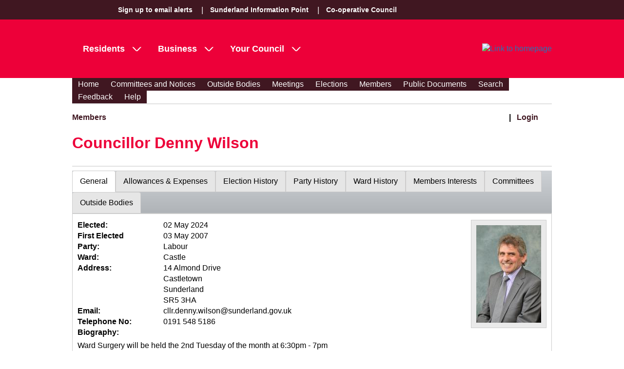

--- FILE ---
content_type: text/css
request_url: https://committees.sunderland.gov.uk/committees/CMIS5/WebResource.axd?d=rp5RbN8u-p5SSQbizCm9NMZnq_e4HYa47SSCVtT144frriFzBQHrmUbs6tM3QKtjVaU9_a6W8vCO3NYloEXH6GIckiZvagPd6aitzKHKXs8O3IDc9Vzqw-9PHwPl0LjjJRD7_A2&t=638447182960000000
body_size: 1850
content:
.RadGrid_Silk{border-color:#d9d9d9;color:#333;background-color:#fff}.RadGrid_Silk .rgInput,.RadGrid_Silk .rgEditRow>td>[type="text"],.RadGrid_Silk .rgEditForm td>[type="text"],.RadGrid_Silk .rgBatchContainer>[type="text"],.RadGrid_Silk .rgFilterBox{border-color:#c4c4c4;color:#3b3b3b;background-color:#fff}.RadGrid_Silk .rgInput:hover,.RadGrid_Silk .rgEditRow>td>[type="text"]:hover,.RadGrid_Silk .rgEditForm td>[type="text"]:hover,.RadGrid_Silk .rgBatchContainer>[type="text"]:hover,.RadGrid_Silk .rgFilterBox:hover{border-color:#0092ab;color:black;background-color:#fff}.RadGrid_Silk .rgInput:focus,.RadGrid_Silk .rgEditRow>td>[type="text"]:focus,.RadGrid_Silk .rgEditForm td>[type="text"]:focus,.RadGrid_Silk .rgBatchContainer>[type="text"]:focus,.RadGrid_Silk .rgFilterBox:focus{border-color:#1193aa;color:#333;background-color:#fff}.RadGrid_Silk .rgActionButton{color:#5f5f5f}.RadGrid_Silk .rgHeader,.RadGrid_Silk th.rgResizeCol,.RadGrid_Silk .rgHeaderWrapper,.RadGrid_Silk .rgFilterRow{background-color:#e3e3e3;border-bottom:1px solid #d9d9d9}.RadGrid_Silk .rgHeaderDiv{border-right-color:#d9d9d9}.RadGrid_Silk .rgMultiHeaderRow th.rgHeader,.RadGrid_Silk .rgMultiHeaderRow th.rgResizeCol{border:0;border-bottom:1px solid #d9d9d9;border-left:1px solid #d9d9d9}.RadGrid_Silk th.rgSorted{background-color:#bdbdbd}.RadGrid_Silk th.rgSorted,.RadGrid_Silk th.rgSorted a{color:#333}.RadGrid_Silk .rgHeader{color:#888;text-transform:uppercase;font-size:.714em;line-height:2}.RadGrid_Silk .rgHeader a{color:#888}.RadGrid_Silk .rgHeader .t-button{font-size:1.4em;line-height:1.42857143}.RadGrid_Silk .rgRow>td,.RadGrid_Silk .rgAltRow>td,.RadGrid_Silk .rgEditRow>td{border-style:solid;border-bottom:1px solid #e3e3e3;border-width:0 0 1px}.RadGrid_Silk .rgRow a,.RadGrid_Silk .rgAltRow a,.RadGrid_Silk tr.rgEditRow a,.RadGrid_Silk .rgFooter a,.RadGrid_Silk .rgEditForm a{color:#000}.RadGrid_Silk .rgHoveredRow{background:#e5e5e5}.RadGrid_Silk .rgMasterTable .rgSelectedCell,.RadGrid_Silk .rgSelectedRow{color:#fff;background:#81cfdc}.RadGrid_Silk .rgActiveRow td:not(.rgExpandCol){box-shadow:inset 0 5px 5px -5px #81cfdc,inset 0 -5px 5px -5px #81cfdc}.RadGrid_Silk .rgActiveRow td:first-child:not(.rgExpandCol),.RadGrid_Silk .rgActiveRow .rgExpandCol+td{box-shadow:inset 0 5px 5px -5px #81cfdc,inset 0 -5px 5px -5px #81cfdc,inset 5px 0 5px -5px #81cfdc}.RadGrid_Silk .rgActiveRow td:not(.rgExpandCol):last-child{box-shadow:inset 0 5px 5px -5px #81cfdc,inset 0 -5px 5px -5px #81cfdc,inset -5px 0 5px -5px #81cfdc}.RadGrid_Silk .rgActiveCell{box-shadow:inset 0 0 5px #81cfdc}.RadGrid_Silk .rgSelectedCell a,.RadGrid_Silk .rgSelectedRow a{color:#fff}.RadGrid_Silk .rgHoveredRow{background:#bceff8;color:#333}.RadGrid_Silk .rgHoveredRow a{color:#333}.RadGrid_Silk .rgSorted{background-color:#f0f0f0;color:#1a1919}.RadGrid_Silk .rgSelectedRow .rgSorted,.RadGrid_Silk .rgHoveredRow .rgSorted{background-color:rgba(240,240,240,0.6)}.RadGrid_Silk .rgEditRow{background:rgba(217,217,217,0.75);color:#333}.RadGrid_Silk .rgEditRow>td{border-color:#999}.RadGrid_Silk .rgDeletedRow>td{border-color:#b3b2b2;color:#333}.RadGrid_Silk .rgDeletedRow>td a{color:#333}.RadGrid_Silk .rgBatchOverlay{background:rgba(217,217,217,0.75)}.RadGrid_Silk .rgBatchUndoDeleteButton{border-color:#c4c4c4;color:#5f5f5f;background-color:#e3e3e3;background-image:linear-gradient(white,#e3e3e3)}.RadGrid_Silk .rgBatchUndoDeleteButton:hover{border-color:#0092ab;color:#fff;background-color:#0092ab;background-image:linear-gradient(#00acca,#0092ab)}.RadGrid_Silk .rgDrag{background-image:url('WebResource.axd?d=vpvbCuBx5PAb1_wBJypzSFv8ygxKo9sP7HU4WrzQTdF8b2NkFdp765tvhUNHSVuEtdVZsvZUtbBQQLguamx__vxA6lOjcqVSArboGCv3qNHC1FfJzUQ-_SvxPa01&t=638447182960000000')}.RadGrid_Silk .rgFooterDiv,.RadGrid_Silk .rgFooter,.RadGrid_Silk .rgFooterWrapper{background:#e3e3e3}.RadGrid_Silk .rgFooterWrapper{border-top:0 none}.RadGrid_Silk .rgPagerCell{border-color:#c4c4c4;color:#5f5f5f;background-color:#e3e3e3}.RadGrid_Silk .rgPagerCell .rgNumPart a{border-radius:2px;color:inherit}.RadGrid_Silk .rgPagerCell .rgNumPart a:hover{border-color:#0092ab;color:#fff;background-color:#0092ab;background-image:linear-gradient(#00acca,#0092ab)}.RadGrid_Silk .rgPagerCell .rgNumPart a.rgCurrentPage{border-color:#14afca;color:#14afca;background:0}.RadGrid_Silk .rgPagerCell .rgPagerButton,.RadGrid_Silk .rgPagerCell .rgActionButton{border-width:1px;border-style:solid;border-radius:2px;border-color:#c4c4c4;color:#5f5f5f;background-color:#e3e3e3;background-image:linear-gradient(white,#e3e3e3)}.RadGrid_Silk .rgPagerCell .rgPagerButton:hover,.RadGrid_Silk .rgPagerCell .rgActionButton:hover{border-color:#0092ab;color:#fff;background-color:#0092ab;background-image:linear-gradient(#00acca,#0092ab)}.RadGrid_Silk .rgFilterRow>td{border-bottom:1px solid #d9d9d9}.RadGrid_Silk .rgFilter{border:1px solid;border-color:#c4c4c4;color:#5f5f5f;background-color:#e3e3e3;background-image:linear-gradient(white,#e3e3e3)}.RadGrid_Silk .rgFilter:hover,.RadGrid_Silk .rgFilter:focus{border-color:#0092ab;color:#fff;background-color:#0092ab;background-image:linear-gradient(#00acca,#0092ab)}.RadGrid_Silk .rgFilterActive,.RadGrid_Silk .rgFilterActive:hover,.RadGrid_Silk .rgFilterActive:focus{border-color:#1193aa;color:#fff;background-color:#14afca;background-image:none;box-shadow:inset 0 0 6px rgba(165,165,165,0.5)}.RadGrid_Silk .rgFiltered{border-color:#14afca;color:#fff;background-color:#14afca;background-image:linear-gradient(#27cdea,#14afca)}.RadGrid_Silk .rgFiltered:hover,.RadGrid_Silk .rgFiltered:focus{border-color:#0092ab;color:#fff;background-color:#0092ab;background-image:linear-gradient(#00acca,#0092ab)}.RadGrid_Silk .rgFiltered.rgFilterActive{border-color:#1193aa;color:#fff;background-color:#14afca;background-image:none}.RadGrid_Silk .rgOptions{color:#5f5f5f}.RadGrid_Silk .rgOptSelected{color:#14afca}.GridContextMenu_Silk .rgHCMClear,.GridContextMenu_Silk .rgHCMFilter{font-size:1em;height:2.15384615em;border-color:#c4c4c4;color:#5f5f5f;background-color:#e3e3e3;background-image:linear-gradient(white,#e3e3e3);border-radius:0}.GridContextMenu_Silk .rgHCMClear:hover,.GridContextMenu_Silk .rgHCMFilter:hover{border-color:#0092ab;color:#fff;background-color:#0092ab;background-image:linear-gradient(#00acca,#0092ab)}.GridContextMenu_Silk .rmGroup .rgHCMItem div.rmContent{padding:15px;margin:0 auto}.RadMenu_Silk_Context .rgFilterApply,.RadMenu_Silk_Context .rgFilterCancel{border-color:#c4c4c4;color:#5f5f5f;background-color:#e3e3e3;background-image:linear-gradient(white,#e3e3e3);color:#5f5f5f;border-color:#c4c4c4;height:28px}.GridContextMenu_Silk .rgFilterMenu.rmTemplate div.rmContent,.GridContextMenu_Silk .rgFilterListMenu.rmTemplate div.rmContent{padding-right:8px;padding-bottom:10px}.RadGrid_Silk .rgGroupPanel{background-color:#e3e3e3;border:0;border-bottom:1px solid #d9d9d9;color:#5f5f5f}.RadGrid_Silk .rgGroupPanel td{border:0;padding:3px 4px}.RadGrid_Silk .rgGroupPanel td td{padding:0}.RadGrid_Silk .rgGroupItem{border-color:#c4c4c4;color:#5f5f5f;background-color:#e3e3e3;background-image:linear-gradient(white,#e3e3e3);color:#5f5f5f;border:1px solid #c4c4c4;border-radius:4px}.RadGrid_Silk .rgGroupHeader{background-image:linear-gradient(#fff 0,#f2f2f2 30%,#d5d4d3 100%);box-shadow:0 1px 3px #c4c4c4;font-size:11px;text-transform:uppercase;line-height:22px;color:#888}.RadGrid_Silk .rgGroupHeader td{padding:5px 8px 2px;border-bottom:1px solid #e3e3e3}.RadGrid_Silk .rgEditForm{border-bottom:1px solid #999}.RadGrid_Silk .rgDetailTable{border-color:#ccc}.RadGrid_Silk td.rgExpandCol{border-bottom-color:#e6e6e6;background-color:#e6e6e6}.RadGrid_Silk .rgCommandCell{border-color:#c4c4c4;color:#5f5f5f;background-color:#e3e3e3;background-image:linear-gradient(white,#e3e3e3)}.RadGrid_Silk .rgCommandCell .t-button:hover{border-color:#0092ab;color:#fff;background-color:#0092ab;background-image:linear-gradient(#00acca,#0092ab)}.RadGrid_Silk .rgCommandCell .t-button:focus,.RadGrid_Silk .rgCommandCell .t-button:active{border-color:#1193aa;color:#fff;background-color:#14afca;background-image:none}.rgCellSelectorArea_Silk,.GridRowSelector_Silk{background:#4c4e54}.GridItemDropIndicator_Silk{border-top:1px dashed #666}.GridReorderTop_Silk,.GridReorderBottom_Silk{color:#a2a2a2}.GridToolTip_Silk{border:1px solid #c98400;padding:3px;background:#ffefbd;color:#333}.RadGridRTL_Silk .rgHeader:first-child,.RadGridRTL_Silk th.rgResizeCol:first-child,.RadGridRTL_Silk .rgFilterRow>td:first-child,.RadGridRTL_Silk .rgRow>td:first-child,.RadGridRTL_Silk .rgAltRow>td:first-child{padding-left:7px}

--- FILE ---
content_type: application/javascript
request_url: https://committees.sunderland.gov.uk/committees/CMIS5/Portals/_default/skins/sunderland2024/js/menu.js
body_size: 8076
content:
function onLoad(){	
	
	
	/* Desktop Menu */
	$('#DropDownMenuResident').hide();
	$('#DropDownMenuBusiness').hide();
	$('#DropDownMenuYourCouncil').hide();
	$('.BusinessDropDownMenu').show(); 
	$('.ResidentDropDownMenu').show(); 
	$('.YourCouncilDropDownMenu').show(); 
	
	/* Resident Button */
	var ResidentMenuItem = document.getElementById('ResidentMenuItem');
	ResidentMenuItem.style.cursor = 'pointer';
	ResidentMenuItem.onclick = function() {
		$('#DropDownMenuBusiness').slideUp(500);
		$('#DropDownMenuYourCouncil').slideUp(500);
		BusinessMenuItem.classList.remove("menuItemActive");
		YourCouncilMenuItem.classList.remove("menuItemActive");
		if ($('#DropDownMenuResident').is(':visible')){
			$('#DropDownMenuResident').slideUp(500);	
			ResidentMenuItem.classList.remove("menuItemActive");		
		}
		else{
			$('#DropDownMenuBusiness').slideUp(500);
			$('#DropDownMenuYourCouncil').slideUp(500);
			$('#DropDownMenuResident').slideDown(500);	
			ResidentMenuItem.classList.add("menuItemActive");	
		}
	};
	
	/* Business Button */
	var BusinessMenuItem = document.getElementById('BusinessMenuItem');
	BusinessMenuItem.style.cursor = 'pointer';
	BusinessMenuItem.onclick = function() {
		$('#DropDownMenuResident').slideUp(500);
		$('#DropDownMenuYourCouncil').slideUp(500);
		ResidentMenuItem.classList.remove("menuItemActive");
		YourCouncilMenuItem.classList.remove("menuItemActive");
		if ($('#DropDownMenuBusiness').is(':visible')){
			$('#DropDownMenuBusiness').slideUp(500);
			BusinessMenuItem.classList.remove("menuItemActive");		
		}
		else{
			$('#DropDownMenuResident').slideUp(500);
			$('#DropDownMenuYourCouncil').slideUp(500);
			$('#DropDownMenuBusiness').slideDown(500);	
			BusinessMenuItem.classList.add("menuItemActive");				
		}
	};
	
	/* Your Council Button */
	var YourCouncilMenuItem = document.getElementById('YourCouncilMenuItem');
	YourCouncilMenuItem.style.cursor = 'pointer';
	YourCouncilMenuItem.onclick = function() {
		$('#DropDownMenuResident').slideUp(500);
		$('#DropDownMenuBusiness').slideUp(500);
		ResidentMenuItem.classList.remove("menuItemActive");
		BusinessMenuItem.classList.remove("menuItemActive");
		if ($('#DropDownMenuYourCouncil').is(':visible')){
			$('#DropDownMenuYourCouncil').slideUp(500);
			YourCouncilMenuItem.classList.remove("menuItemActive");		
		}
		else{
			$('#DropDownMenuBusiness').slideUp(500);
			$('#DropDownMenuResident').slideUp(500);
			$('#DropDownMenuYourCouncil').slideDown(500);	
			YourCouncilMenuItem.classList.add("menuItemActive");	
		}
	};
	
	/* Desktop Menu */
	
	/* Mobile Menu Button */
	var MobileMenuToggle = document.getElementById('MobileMenuToggle');
	MobileMenuToggle.style.cursor = 'pointer';
	MobileMenuToggle.onclick = function() {
		if ($('#mobileMenu').is(':visible')){
			$('#mobileMenu').slideUp(500);
			MobileMenuToggle.classList.remove("mobilemenu--open");
		}
		else{
			$('#mobileMenu').slideDown(500);
			MobileMenuToggle.classList.add("mobilemenu--open");
	}
	}
	

	/* ------------------------------------ */
	/* If logged in as admin reduce padding */
	/* ------------------------------------ */
	if ($('#personaBar-iframe').is(':visible')){
		document.getElementById("topBarNavMenuContainer").style.marginLeft = "30px";	 
	}

	//----------------
	// Accessibility - DNN Login and Register pages
	//----------------

	//Remove the DNN Module Icon - its missing and also has no alt text 
	var moduleIcon = document.getElementById("dnn_ctr_dnnICON_imgIcon");
	if(moduleIcon){
		moduleIcon.remove();
	}	

	//Set any primary action buttons as submit buttons 
	var dnnPrimaryActions = document.getElementsByClassName("dnnPrimaryAction");
	for (var a = 0; a < dnnPrimaryActions.length; a++) {
	  dnnPrimaryActions[a].setAttribute("type", "submit");
	}
	
	//Add missing aria label to First name control on register page (Iwebs)
	var FirstName_Controls = document.querySelectorAll('[id*=FirstName_Control]');
	for (var b = 0; b < FirstName_Controls.length; b++) {
	  FirstName_Controls[b].setAttribute("aria-label", "First name textbox");
	}
	
	//Add missing aria label to Last name control on register page (Iwebs)
	var LastName_Controls = document.querySelectorAll('[id*=LastName_Control]');
	for (var c = 0; c < LastName_Controls.length; c++) {
	  LastName_Controls[c].setAttribute("aria-label", "Last name textbox");
	}
	
	//Add missing aria label to Unit control on register page (Iwebs)
	var Unit_Controls = document.querySelectorAll('[id*=Unit_Control]');
	for (var d = 0; d < Unit_Controls.length; d++) {
	  Unit_Controls[d].setAttribute("aria-label", "Unit textbox");
	}
	
	//Add missing aria label to Street control on register page (Iwebs)
	var Street_Controls = document.querySelectorAll('[id*=Street_Control]');
	for (var e = 0; e < Street_Controls.length; e++) {
	  Street_Controls[e].setAttribute("aria-label", "Street textbox");
	}
	
	//Add missing aria label to Postal control on register page (Iwebs)
	var PostalCode_Control = document.querySelectorAll('[id*=PostalCode_Control]');
	for (var f = 0; f < PostalCode_Control.length; f++) {
	  PostalCode_Control[f].setAttribute("aria-label", "Postal Code textbox");
	}	
	
	//Add missing aria label to City control on register page (Iwebs)
	var City_Controls = document.querySelectorAll('[id*=City_Control]');
	for (var g = 0; g < City_Controls.length; g++) {
	  City_Controls[g].setAttribute("aria-label", "City textbox");
	}
	
	//Add missing aria label to Terms control on register page (Iwebs)	
	var Terms_Controls = document.querySelectorAll('[id*=Terms_Control]');
	for (var h = 0; h < Terms_Controls.length; h++) {
	  Terms_Controls[h].setAttribute("aria-label", "Accept the terms textbox");
	}
	
	//Add missing aria label to Recaptcha control on register page (Iwebs) 
	var recaptcha = document.getElementById("g-recaptcha-response");
	if(recaptcha){
		recaptcha.setAttribute("aria-label", "I'm not a robot recaptcha control");
	}	
	
	//Add 'for' to the label for the register captcha
	var Register_captchaLabel_labels = document.querySelectorAll('[id*=Register_captchaLabel_label]');
	for (var i = 0; i < Register_captchaLabel_labels.length; i++) {
	  Register_captchaLabel_labels[i].setAttribute("for", "g-recaptcha-response");
	}
	
	//Add titles to the recaptcha iframes
	var iframes = document.getElementsByTagName('iframe');
	for (var j = 0; j < iframes.length; j++) {
	  iframes[j].setAttribute("title", "I'm not a robot recaptcha control component " + (j+1));
	}
	
	/* Remove empty H1 tags - common where people have blanked out the module title */
	var TitleHead = document.getElementsByClassName("TitleHead");
	for (var k = TitleHead.length - 1; k >= 0; k--) {
	  if(TitleHead[k].innerHTML == " "){
		  TitleHead[k].parentElement.remove();
	  };
	}
	
	//----------------
	// Accessibility - Telerik Controls
	//----------------
	
	//Remove aria-valuemax and aria-valuemin from date pickers 
	var riTextBox = document.getElementsByClassName('riTextBox');
    for(var l = 0; l < riTextBox.length; l++) {
		$(riTextBox[l]).removeAttr("aria-valuemax");
		$(riTextBox[l]).removeAttr("aria-valuemin");
    }
	
	//Remove aria-controls from date pickers - Telerik bug whereby they do not set the right value
	var rcCalPopup = document.getElementsByClassName('rcCalPopup');
    for(var m = 0; m < rcCalPopup.length; m++) {
		$(rcCalPopup[m]).removeAttr("aria-controls");
    }
	
	// Radgrid sort icons, set to submit otherwise no submit for a form error - ascending
	var rgSortAsc = document.getElementsByClassName('rgSortAsc');
    for(var n = 0; n < rgSortAsc.length; n++) {
		rgSortAsc[n].setAttribute("type", "submit");		
    }
	
	// Radgrid sort icons, set to submit otherwise no submit for a form error - descending
	var rgSortDesc = document.getElementsByClassName('rgSortDesc');
    for(var o = 0; o < rgSortDesc.length; o++) {
		rgSortDesc[o].setAttribute("type", "submit");
    }
};

--- FILE ---
content_type: application/javascript
request_url: https://committees.sunderland.gov.uk/committees/CMIS5/Resources/libraries/DnnPlugins/09_13_08/dnn.jquery.js?cdv=479
body_size: 175245
content:
(function ($) {
    $.fn.dnnTabs = function (options) {
        var opts = $.extend({}, $.fn.dnnTabs.defaultOptions, options),
        $wrap = this;

        // patch for period in selector - https://jsfiddle.net/9Mst9/2/
        $.ui.tabs.prototype._sanitizeSelector = function (hash) {
            return hash.replace(/:/g, "\\:").replace(/\./g, "\\\.");
        };

        $wrap.each(function () {
            var showEvent, cookieId;
            if (this.id) {
                cookieId = 'dnnTabs-' + this.id;
                if (opts.selected === -1) {
                    var cookieValue = dnn.dom.getCookie(cookieId);
                    if (cookieValue) {
                        opts.selected = cookieValue;
                    }
                    if (opts.selected === -1) {
                        opts.selected = 0;
                    }
                }
                showEvent = (function (cid) {
                    return function (event, ui) {
                        dnn.dom.setCookie(cid, ui.newTab.index(), opts.cookieDays, '/', '', false, opts.cookieMilleseconds);
                    };
                })(cookieId);
            } else {
                showEvent = function () {
                };
            }

            $wrap.tabs({
                activate: showEvent,
                active: opts.selected,
                disabled: opts.disabled,
                fx: {
                    opacity: opts.opacity,
                    duration: opts.duration
                }
            });

            if (window.location.hash && window.location.hash != '#') {
                var substr = window.location.hash.substr(0, 50);
                $('a[href="' + encodeURI(substr) + '"]', $wrap).trigger('click');
            }

            // page validation integration - select tab that contain tripped validators
            if (typeof window.Page_ClientValidate != "undefined" && $.isFunction(window.Page_ClientValidate)) {
                $wrap.find(opts.validationTriggerSelector).click(function () {
                    if (!window.Page_ClientValidate(opts.validationGroup)) {
                        var invalidControl = $wrap.find(opts.invalidItemSelector).eq(0);
                        var $parent = invalidControl.closest(".ui-tabs-panel");
                        if ($parent.length > 0) {
                            var tabId = $parent.attr("id");
                            $parent.parent().find("a[href='#" + tabId + "']").click();
                        }
                    }
                });
            };
        });

        return $wrap;
    };

    $.fn.dnnTabs.defaultOptions = {
        opacity: 'toggle',
        duration: 'fast',
        validationTriggerSelector: '.dnnPrimaryAction',
        validationGroup: '',
        invalidItemSelector: '.dnnFormError[style*="inline"]',
        regionToToggleSelector: 'fieldset',
        selected: -1,
        cookieDays: 0,
        cookieMilleseconds: 1200000 // twenty minutes
    };

})(jQuery);

(function ($) {
    $.fn.dnnConfirm = function (options) {
        var opts = $.extend({}, $.fn.dnnConfirm.defaultOptions, options),
        $wrap = this;
        $wrap.each(function () {
            var $this = $(this),
                defaultAction = $this.attr('href'),
                $dnnDialog;

            if (defaultAction || opts.isButton) {
                $dnnDialog = $("<div class='dnnDialog'></div>").html(opts.text).dialog(opts);
                $dnnDialog.parent().find('.ui-dialog-titlebar-close').html('Close');
                $this.click(function (e, isTrigger) {
                    if (isTrigger) {
                        return true;
                    }

                    if ($dnnDialog.is(':visible')) {
                        $dnnDialog.dialog("close");
                        return true;
                    }
                    $dnnDialog.dialog({
                        open: function () {
                            $('.ui-dialog-buttonpane').find('button:contains("' + opts.noText + '")').addClass('dnnConfirmCancel');
                        },
                        draggable: false,
                        buttons: [
                        {
                            text: opts.yesText,
                            click: function () {
                                $dnnDialog.dialog("close");
                                if ($.isFunction(opts.callbackTrue)) {
                                    opts.callbackTrue.call(this);
                                }
                                else {
                                    if (opts.isButton) {
                                        $this.trigger("click", [true]);
                                    }
                                    else {
                                        window.location.href = defaultAction;
                                    }
                                }
                            },
                            'class': opts.buttonYesClass
                        },
                        {
                            text: opts.noText,
                            click: function () {
                                $(this).dialog("close");
                                if ($.isFunction(opts.callbackFalse)) {
                                    opts.callbackFalse.call(this);
                                };
                            },
                            'class': opts.buttonNoClass
                        }
                        ]
                    });

                    $dnnDialog.dialog('open');
                    e.preventDefault();
                    return false;
                });
            }
        });
        return $wrap;
    };

    $.fn.dnnConfirm.defaultOptions = {
        text: 'Are you sure?',
        yesText: 'Yes',
        noText: 'No',
        buttonYesClass: 'dnnPrimaryAction',
        buttonNoClass: 'dnnSecondaryAction',
        actionUrl: window.location.href,
        autoOpen: false,
        resizable: false,
        modal: true,
        title: 'Confirm',
        dialogClass: 'dnnFormPopup dnnClear',
        isButton: false
    };

})(jQuery);

(function($) {
    if ($.dnnConfirm) return;

    $.dnnConfirm = function (opts) {
        var defaultAction = opts.actionUrl ? opts.actionUrl : 'javascript:void(0);';
        var shadowLink = $('<a href="' + defaultAction + '" />');
        shadowLink.dnnConfirm(opts).click();
    };
})(jQuery);

(function ($) {
    $.dnnAlert = function (options) {
        var opts = $.extend({}, $.dnnAlert.defaultOptions, options),
        $dnnDialog = $("<div class='dnnDialog'></div>").html(opts.text).dialog(opts);

        $dnnDialog.dialog({
            buttons: [
                {
                    text: opts.okText,
                    "class": opts.buttonOkClass,
                    click: function () {
                        $(this).dialog("close");
                        if ($.isFunction(opts.callback)) {
                            opts.callback.call(this);
                        };
                        return false;
                    }
                }
            ]
        });
        $dnnDialog.dialog('open');
    };

    $.dnnAlert.defaultOptions = {
        okText: 'Ok',
        autoOpen: false,
        resizable: false,
        modal: true,
        buttonOkClass: 'dnnPrimaryAction',
        dialogClass: 'dnnFormPopup dnnClear'
    };

})(jQuery);

(function ($) {
    $.fn.dnnPanels = function (options) {
        var opts = $.extend({}, $.fn.dnnPanels.defaultOptions, options),
        $wrap = this;

        $wrap.each(function () {
            var $this = $(this);
            if (typeof (opts.onExpand) === "function") {
                $this.on('onExpand', opts.onExpand);
            }
            if (typeof (opts.onHide) === "function") {
                $this.on('onHide', opts.onHide);
            }
            // wire up click event to perform slide toggle
            $this.find(opts.clickToToggleSelector).click(function (e) {
                var toggle = $(this).toggleClass(opts.toggleClass).parent().next(opts.regionToToggleSelector).slideToggle(function () {
                    var visible = $(this).is(':visible');
                    if (opts.saveState) {
                        var id = $(toggle).prev().attr("id");
                        var cookieId = id ? id.replace(/[^a-zA-Z0-9\-]+/g, "") : '';
                        if (cookieId) {
                            dnn.dom.setCookie(cookieId, visible, opts.cookieDays, '/', '', false, opts.cookieMilleseconds);
                        }
                    }
                    if (visible) {
                        $(this).trigger("onExpand");
                    }
                    else {
                        $(this).trigger("onHide");
                    }
                });

                e.preventDefault();
                e.stopImmediatePropagation();
                return false;
            });

            function collapsePanel($clicker, $region) {
                $clicker.removeClass(opts.toggleClass);
                $region.hide();
                $this.trigger("onHide");
            }

            function expandPanel($clicker, $region) {
                $clicker.addClass(opts.toggleClass);
                $region.show();
                $this.trigger("onExpand");
            }

            // walk over each selector and expand or collapse as necessary
            $this.find(opts.sectionHeadSelector).each(function (indexInArray, valueOfElement) {
                var $self = $(valueOfElement),
                    elementId = $self.attr("id"),
                    cookieId = elementId ? elementId.replace(/[^a-zA-Z0-9\-]+/g, "") : '',
                    cookieValue = cookieId ? dnn.dom.getCookie(cookieId) : '',
                    $clicker = $self.find(opts.clickToToggleIsolatedSelector),
                    $region = $self.next(opts.regionToToggleSelector),
                    $parentSeparator = $self.parents(opts.panelSeparatorSelector),
                    groupPanelIndex = $parentSeparator.find(opts.sectionHeadSelector).index($self);

                // default value
                var isOpen = false;
                if ((indexInArray === 0 && opts.defaultState == "first") || // cookie set to true OR first panel
                    ($parentSeparator.length > 0 && groupPanelIndex === 0 && opts.defaultState == "first") || // grouping is used & its the first panel in its group
                    (opts.defaultState == "open"))  // default open
                {
                    isOpen = true;
                }
                if (opts.saveState) {
                    if (cookieValue == "true") {
                        isOpen = true;
                    }
                    else if (cookieValue == "false") {
                        isOpen = false;
                    }
                }

                if (isOpen) {
                    expandPanel($clicker, $region);
                }
                else {
                    collapsePanel($clicker, $region);
                }
            });

            // page validation integration - expand collapsed panels that contain tripped validators
            $this.find(opts.validationTriggerSelector).click(function () {
                if (typeof window.Page_ClientValidate != "undefined" && $.isFunction(window.Page_ClientValidate)) {
                    if (!window.Page_ClientValidate(opts.validationGroup)) {
                        $this.find(opts.invalidItemSelector).each(function () {
                            var $parent = $(this).closest(opts.regionToToggleSelector);
                            if ($parent.is(':hidden')) {
                                $parent.prev(opts.sectionHeadSelector).find(opts.clickToToggleIsolatedSelector).click();
                            }
                        });
                    }
                }
            });
        });
        return $wrap;
    };

    $.fn.dnnPanels.defaultOptions = {
        clickToToggleSelector: 'h2.dnnFormSectionHead a',
        sectionHeadSelector: '.dnnFormSectionHead',
        regionToToggleSelector: 'fieldset',
        toggleClass: 'dnnSectionExpanded',
        clickToToggleIsolatedSelector: 'a',
        validationTriggerSelector: '.dnnPrimaryAction',
        invalidItemSelector: '.dnnFormError[style*="inline"]',
        validationGroup: '',
        panelSeparatorSelector: '.ui-tabs-panel',
        cookieDays: 0,
        cookieMilleseconds: 1200000, // twenty minutes
        saveState: true,
        defaultState: 'first' // open | closed | first
    };

})(jQuery);

(function ($) {
    $.fn.dnnPreview = function (options) {
        var opts = $.extend({}, $.fn.dnnPreview.defaultOptions, options),
        $wrap = this;

        $wrap.each(function () {
            var $this = $(this);
            $this.find(opts.linkSelector).click(function (e) {
                e.preventDefault();
                var params = "?";
                var skin, container;

                if (opts.useComboBox) {
                    var skinComboBox = $('#' + opts.skinSelector);
                    var containerComboBox = $('#' + opts.containerSelector);;

                    skin = skinComboBox.length ? skinComboBox[0].selectize.getValue() : '';
                    container = containerComboBox.length ? containerComboBox[0].selectize.getValue() : '';
                }
                else {
                    skin = $this.find(opts.skinSelector).val();
                    container = $this.find(opts.containerSelector).val();
                }
                if (skin) {
                    params += "SkinSrc=" + skin;
                }
                if (container) {
                    if (skin) {
                        params += "&";
                    }
                    params += "ContainerSrc=" + container;
                }
                if (opts.ModuleId) {
                    if (params !== "?") {
                        params += "&ModuleID=" + opts.ModuleId;
                    } else {
                        params += "ModuleID=" + opts.ModuleId;
                    }
                }
                if (params != "?") {
                    window.open(encodeURI(opts.baseUrl + params.replace(/.ascx/gi, '')), "skinpreview");
                }
                else {
                    $.dnnAlert({ text: opts.noSelectionMessage, okText: opts.alertOkText, closeText: opts.alertCloseText });
                }
            });
        });

        return $wrap;
    };

    $.fn.dnnPreview.defaultOptions = {
        baseUrl: window.location.protocol + "//" + window.location.host + window.location.pathname,
        linkSelector: 'a.dnnSecondaryAction',
        skinSelector: '',
        containerSelector: '',
        noSelectionMessage: 'Please select a preview option.',
        alertOkText: 'Ok',
        alertCloseText: 'close',
        useComboBox: false
    };

})(jQuery);

(function ($) {
    $.fn.dnnExpandAll = function (options) {
        var opts = $.extend({}, $.fn.dnnExpandAll.defaultOptions, options),
        $elem = this;

        if (($(opts.targetArea).find(opts.targetSelector + ':visible').length ===
            $(opts.targetArea).find(opts.targetSelector + opts.targetExpandedSelector + ':visible').length)
            && !$(this).hasClass('expanded')) {
            $(this).addClass('expanded').text(opts.collapseText);
        }

        $elem.click(function (e) {
            e.preventDefault();
            var $this = $(this);
            if ($this.hasClass('expanded')) {
                $this.removeClass('expanded').text(opts.expandText);
                $(opts.targetArea).find(opts.targetSelector + opts.targetExpandedSelector + ':visible').click();
            }
            else {
                $this.addClass('expanded').text(opts.collapseText);
                $(opts.targetArea).find(opts.targetSelector + ':visible').not(opts.targetExpandedSelector).click();
            }

            //stop event from called again
            e.stopImmediatePropagation();
        });

        return $elem;
    };
    $.fn.dnnExpandAll.defaultOptions = {
        expandText: 'Expand All',
        collapseText: 'Collapse All',
        targetArea: '#dnnHostSettings',
        targetSelector: 'h2.dnnFormSectionHead a',
        targetExpandedSelector: '.dnnSectionExpanded'
    };
})(jQuery);

(function ($) {
    $.fn.dnnTooltip = function (options) {
        var opts = $.extend({}, $.fn.dnnTooltip.defaultOptions, options),
        $wrap = this;

        $wrap.each(function () {
            var $this = $(this),
                dnnFormHelp = $this.prev();
            if ($this.data('initialized')) return;
            dnnFormHelp.on('click', function (e) {
                e.preventDefault();
            });
            var helpSelector = $this.find(opts.helpSelector);
            $this.parent().css({ position: 'relative' });
            $this.css({ position: 'absolute', right: '-29%' });
            var hoverOnToolTip = false, hoverOnPd = false;

            dnnFormHelp.hoverIntent({
                over: function () {
                    hoverOnPd = true;
                    var tooltipHeight = helpSelector.height();
                    var top = -(tooltipHeight + 30);
                    if ((tooltipHeight + 30) <= $this.parent().offset().top) {
                        helpSelector.parent().css({ top: top + 'px' });
                        $this.find("div.dnnFormHelpContent span").addClass("bottomArrow");
                        $this.find("div.dnnFormHelpContent span").removeClass("topArrow");

                    } else {
                        helpSelector.parent().css({ top: 30 + 'px' });                  
                        $this.find("div.dnnFormHelpContent span").addClass("topArrow");
                        $this.find("div.dnnFormHelpContent span").removeClass("bottomArrow");
                    }
                    helpSelector.css('visibility', 'visible');
                },
                out: function () {
                    hoverOnPd = false;
                    if (!$this.hasClass(opts.pinnedClass) && !hoverOnToolTip) {
                        helpSelector.css('visibility', 'hidden');
                    }
                },
                timeout: 200,
                interval: 200
            });

            helpSelector.hover(function () { hoverOnToolTip = true; }, function () {
                hoverOnToolTip = false;
                if (!$this.hasClass(opts.pinnedClass) && !hoverOnPd) {
                    helpSelector.css('visibility', 'hidden');
                }
            });

            var pinHelper = helpSelector.find(opts.pinSelector);

            pinHelper.on('click', function (e) {
                e.preventDefault();
                if ($this.hasClass(opts.pinnedClass)) {
                    helpSelector.css({ "left": '0', "top": '0' })
                        .css('visibility', 'hidden')
                        .draggable('destroy');
                    $this.removeClass(opts.pinnedClass);
                }
                else {

                    $this.addClass(opts.pinnedClass);
                    if ($.isFunction($().draggable)) {
                        helpSelector.draggable();
                    }
                }
            });

            $this.data('initialized', 1);
        });

        return $wrap;
    };

    $.fn.dnnTooltip.defaultOptions = {
        pinSelector: 'a.pinHelp',
        helpSelector: '.dnnFormHelpContent',
        pinnedClass: 'dnnTooltipPinned'
    };

})(jQuery);

(function ($) {
    var cb = function (e) {
        if (!e) e = window.event;
        e.cancelBubble = true;
        if (e.stopPropagation) e.stopPropagation();
    };

    /* DNN customized checkbox/radiobox */
    $.fn.dnnCheckbox = function (options) {
        var settings = {
            cls: 'dnnCheckbox'  /* checkbox  */
            , labelClass: 'dnnBoxLabel'
        };
        settings = $.extend(settings, options || {});

        var addEvents = function (object) {
            var checked = object.checked,
                disabled = object.disabled,
                $object = $(object);

            if (object.stateInterval)
                clearInterval(object.stateInterval);

            object.stateInterval = setInterval(
                function () {
                    if (object.disabled != disabled)
                        $object.trigger((disabled = !!object.disabled) ? 'disable' : 'enable');
                    if (object.checked != checked)
                        $object.trigger((checked = !!object.checked) ? 'check' : 'uncheck');
                },
                10 /* in miliseconds.*/
            );
            return $object;
        };

        return this.each(function () {
            var ch = this;

            if ($(ch).data("checkBoxWrapped")) {
                return;
            }
            $(ch).data("checkBoxWrapped", true);

            if ($(this).hasClass('normalCheckBox') || $(this).hasClass('normalRadioButton')) return;
            var parentCheckBoxHolder = $(this).closest('.normalCheckBox');
            var parentRadioButtonHolder = $(this).closest('.normalRadioButton');
            if (parentCheckBoxHolder.length || parentRadioButtonHolder.length) return;
            var $ch = addEvents(ch);
            if (ch.wrapper) ch.wrapper.remove();
            ch.wrapper = $('<span class="' + settings.cls + '"><span class="mark"><img src="[data-uri]" alt="checkbox" /></span></span>');
            ch.wrapperInner = ch.wrapper.children('span:eq(0)');
            ch.wrapper.hover(
                function (e) { ch.wrapperInner.addClass(settings.cls + '-hover'); cb(e); },
                function (e) { ch.wrapperInner.removeClass(settings.cls + '-hover'); cb(e); }
            );

            $ch.css({ position: 'absolute', zIndex: -1, opacity: 0 }).after(ch.wrapper);

            var label, parentLabel = false;
            label = $ch.closest('label');
            if (!label.length)
                label = false;
            else
                parentLabel = true;

            if (!label && $ch.attr('id')) {
                label = $('label[for="' + $ch.attr('id') + '"]');
                if (!label.length) label = false;
            }

            if (label) {
                label.addClass(settings.labelClass);
                if (!parentLabel) {
                    label.click(function (e) {
                        clickHandler(e);
                        return false;
                    });
                }
                else {
                    label.children().each(function () {
                        var $this = $(this);
                        if ($this.is('input')) return;

                        $this.click(function (e) {
                            clickHandler(e);
                            return false;
                        });
                    });
                }
            }

            if (!parentLabel) {
                ch.wrapper.click(function (e) {
                    clickHandler(e);
                    return false;
                });
            }

            function clickHandler(e) {
                if (ch.disabled) {
                    return;
                }
                $ch.triggerHandler('focus');
                var previousChecked = ch.checked;
                ch.click();
                if (ch.checked == previousChecked && ch.type == 'checkbox') {
                    ch.checked = !ch.checked;  //Fix for Firefox browser
                }
                $ch.trigger('change', [e]);
                cb(e);
            }

            $ch.on('disable', function () { ch.wrapperInner.addClass(settings.cls + '-disabled'); }).on('enable', function () { ch.wrapperInner.removeClass(settings.cls + '-disabled'); });
            $ch.on('check', function () { ch.wrapper.addClass(settings.cls + '-checked'); }).on('uncheck', function () { ch.wrapper.removeClass(settings.cls + '-checked'); });
            $ch.on('focus', function (e) { if (!e.isTrigger) ch.wrapper.addClass(settings.cls + '-focus'); }).on('blur', function () { ch.wrapper.removeClass(settings.cls + '-focus'); });

            /* Applying checkbox state */
            if (ch.checked)
                ch.wrapper.addClass(settings.cls + '-checked');
            if (ch.disabled)
                ch.wrapperInner.addClass(settings.cls + '-disabled');

        });
    };

    $.fn.dnnHelperTipDestroy = function () {
        return this.each(function () {
            var pd = this;
            if (pd.id) {
                $('div[data-tipholder="' + pd.id + '"]').remove();
            }
        });
    };

    $.fn.dnnHelperTip = function (options) {
        var settings = {
            cls: 'dnnHelperTip',
            helpContent: "This is hover helper tooltip",
            holderId: '',
            show: false // immediately show tooltip after call
        };
        settings = $.extend(settings, options || {});
        return this.each(function () {
            var pd = this,
                $pd = $(this);
            if (pd.tooltipWrapper) pd.tooltipWrapper.remove();

            pd.tooltipWrapper = $('<div class="' + settings.cls + '" data-tipholder="' + settings.holderId + '"> <div class="dnnFormHelpContent dnnClear"><span class="dnnHelpText">' + settings.helpContent + '</span></div></div>');
            $('body').append(pd.tooltipWrapper);
            pd.tooltipWrapper.css({ position: 'absolute' });
            pd.tooltipWrapperInner = $('.dnnFormHelpContent', pd.tooltipWrapper);

            var tooltipHeight = pd.tooltipWrapperInner.height();
            pd.tooltipWrapperInner.css({ left: '-10px', top: -(tooltipHeight + 30) + 'px' });
            var hoverOnPd = false;
            $pd.hover(
                function () {
                    hoverOnPd = true;
                    setTimeout(function () {
                        if (hoverOnPd)
                            pd.tooltipWrapperInner.css('visibility', 'visible');
                    }, 400);
                },
                function () {
                    hoverOnPd = false;
                    setTimeout(function () {
                        if (!hoverOnPd)
                            pd.tooltipWrapperInner.css('visibility', 'hidden');
                    }, 400);

                });

            if (settings.show) {
                hoverOnPd = true;
                setTimeout(function () {
                    pd.tooltipWrapperInner.css('visibility', 'visible');
                }, 400);
            }

            $pd.on('mousemove', function (e) {
                var x = e.pageX; var y = e.pageY;
                var pos = $('body').css('position');
                if (pos == 'relative') y -= 38;
                pd.tooltipWrapper.css({ left: x + 'px', top: y + 'px', 'z-index': '99999' });
            });
        });
    };

    $.fn.dnnProgressbar = function () {
        var $pd = $(this),
            pd = this;

        if (pd.tooltipWrapper) pd.tooltipWrapper.remove();
        pd.tooltipWrapper = $('<div class="dnnTooltip"> <div class="dnnFormHelpContent dnnClear"><span class="dnnHelpText"></span></div></div>').insertAfter($pd);
        pd.tooltipWrapperInner = $('.dnnFormHelpContent', pd.tooltipWrapper);
        pd.tooltipWrapperInner.css({ width: '32px', padding: '7px' });
        $pd.parent().css({ position: 'relative' });

        var hoverOnToolTip = false, hoverOnPd = false;
        $pd.hoverIntent({
            over: function () {
                hoverOnPd = true;
                var val = $(this).children(':first').progressbar('value');
                pd.update(val);
                pd.tooltipWrapperInner.css('visibility', 'visible');

            },
            out: function () {
                hoverOnPd = false;
                if (!hoverOnToolTip) {
                    pd.tooltipWrapperInner.css('visibility', 'hidden');
                }
            },
            timeout: 200,
            interval: 200
        });

        pd.tooltipWrapperInner.hover(function () { hoverOnToolTip = true; }, function () {
            hoverOnToolTip = false;
            if (!hoverOnPd) {
                pd.tooltipWrapperInner.hide();
            }
        });

        pd.update = function (value) {
            pd.tooltipWrapperInner.find('span').html(value + ' %');
            var pdTop = $pd.position().top,
			    tooltipHeight = pd.tooltipWrapperInner.height();

            pdTop -= (tooltipHeight + 10);
            var pdLeft = value > 50 ? (value - 4) + '%' : value > 0 ? (value - 2) + '%' : '10px';
            pd.tooltipWrapper.css({ position: 'absolute', left: pdLeft, top: pdTop + 'px' });
        };

        return this;
    };

    $.fn.dnnSpinner = function (options) {
        var opt = $.extend({
            type: 'range',
            typedata: '',
            width: '150px',
            looping: false
        }, options);

        var otypedata;

        if (options != null && options.typedata != null) {
            otypedata = $.extend({
                min: 1,
                max: 10,
                interval: 1,
                decimalplaces: 0
            }, options.typedata);
        }
        else {
            otypedata = $.extend({
                min: 1,
                max: 10,
                interval: 1,
                decimalplaces: 0
            });
        }
        opt.typedata = otypedata;

        var inputControl = this;
        if (!inputControl.is(':text'))
            return inputControl;

        if (inputControl.hasClass('dnnSpinnerInput')) {
            return inputControl;
        }
        else {
            inputControl.addClass('dnnSpinnerInput');
        }

        var strContainerDiv = '';
        strContainerDiv += '<div class="dnnSpinner">';
        strContainerDiv += '<div class="dnnSpinnerDisplay"></div>';
        strContainerDiv += '<div class="dnnSpinnerCtrl">';
        strContainerDiv += '<a class="dnnSpinnerTopButton"></a>';
        strContainerDiv += '<a class="dnnSpinnerBotButton"></a>';
        strContainerDiv += '</div></div>';
        var objContainerDiv = $(strContainerDiv).insertAfter(inputControl);
        inputControl.insertAfter($("div.dnnSpinnerDisplay", objContainerDiv));
        $("div.dnnSpinnerDisplay", objContainerDiv).click(function () {
            if (opt.type == 'range') {
                var displayCtrl = $(this);
                var innerInput = $('input[type="text"]', displayCtrl);
                if (innerInput.length < 1) {
                    var originalVal = displayCtrl.html();
                    innerInput = $('<input type="text" />').val(originalVal);
                    displayCtrl.html(innerInput);
                    innerInput.blur(function () {
                        var newVal = $(this).val();
                        if (newVal > opt.typedata.max) {
                            newVal = opt.typedata.max;
                        }
                        if (newVal < opt.typedata.min) {
                            newVal = opt.typedata.min;
                        }
                        $(this).remove();
                        selectedValue = parseInt(newVal);
                        inputControl.val(newVal);
                        displayCtrl.html(newVal);
                    }).keypress(function (e) {
                        var regex = new RegExp("^[0-9]+$");
                        var key = String.fromCharCode(!e.charCode ? e.which : e.charCode);
                        if (!regex.test(key)) {
                            event.preventDefault();
                            return false;
                        }
                        return true;
                    });
                }
                innerInput.focus();
            }

            inputControl.triggerHandler('focus');
        });
        inputControl.css('display', 'none');

        switch (opt.type) {
            case 'range':
                if (opt.defaultVal < opt.typedata.min || opt.defaultVal > opt.typedata.max) {
                    opt.defaultVal = opt.typedata.min;
                }
                if (opt.defaultVal % opt.typedata.interval > 0) {
                    opt.defaultVal = parseInt((opt.defaultVal / opt.typedata.interval).toFixed(0)) * opt.typedata.interval;
                }
                inputControl.val(opt.defaultVal.toFixed(opt.typedata.decimalplaces));
                ($("div.dnnSpinnerDisplay", objContainerDiv)).html(opt.defaultVal.toFixed(opt.typedata.decimalplaces));
                var selectedValue = opt.defaultVal;
                if ((opt.typedata.max - opt.typedata.min) > opt.typedata.interval) {
                    $("a.dnnSpinnerTopButton", objContainerDiv).click(function () {

                        if ((selectedValue + opt.typedata.interval) <= opt.typedata.max || opt.looping) {
                            if ((selectedValue + opt.typedata.interval) > opt.typedata.max) {
                                selectedValue = opt.typedata.min - opt.typedata.interval;
                            }
                            var valueData = (selectedValue + opt.typedata.interval).toFixed(opt.typedata.decimalplaces);
                            selectedValue += opt.typedata.interval;
                            ($("div.dnnSpinnerDisplay", objContainerDiv)).html(valueData);
                            inputControl.val(valueData);
                        }
                        inputControl.triggerHandler('focus');
                        return false;
                    });

                    $("a.dnnSpinnerBotButton", objContainerDiv).click(function () {
                        if ((selectedValue - opt.typedata.interval) >= opt.typedata.min || opt.looping) {
                            if ((selectedValue - opt.typedata.interval) < opt.typedata.min) {
                                selectedValue = opt.typedata.max + opt.typedata.interval;
                            }
                            var valueData = (selectedValue - opt.typedata.interval).toFixed(opt.typedata.decimalplaces);
                            selectedValue -= opt.typedata.interval;
                            ($("div.dnnSpinnerDisplay", objContainerDiv)).html(valueData);
                            inputControl.val(valueData);
                        }
                        inputControl.triggerHandler('focus');
                        return false;
                    });
                }

                break;
            case 'list':
                if (!opt.typedata.list || opt.typedata.list.lenght == 0) {
                    return inputControl;
                }

                var listItems = opt.typedata.list.split(',');
                var selectedIndex = jQuery.inArray(opt.defaultVal, listItems);
                if (selectedIndex < 0) {
                    selectedIndex = 0;
                    opt.defaultVal = listItems[0];
                }

                inputControl.val(opt.defaultVal);
                ($("div.dnnSpinnerDisplay", objContainerDiv)).html(opt.defaultVal);

                if (listItems.length > 1) {
                    // attach events;
                    $("a.dnnSpinnerBotButton", objContainerDiv).click(function () {
                        if (selectedIndex < (listItems.length - 1) || opt.looping) {
                            if (selectedIndex == listItems.length - 1) {
                                selectedIndex = -1;
                            }
                            selectedIndex++;
                            var valueData = listItems[selectedIndex];
                            ($("div.dnnSpinnerDisplay", objContainerDiv)).html(valueData);
                            inputControl.val(valueData);
                        }
                        inputControl.triggerHandler('focus');
                        return false;
                    });

                    $("a.dnnSpinnerTopButton", objContainerDiv).click(function () {
                        if (selectedIndex > 0 || opt.looping) {
                            if (selectedIndex == 0) {
                                selectedIndex = listItems.length;
                            }
                            selectedIndex--;
                            var valueData = listItems[selectedIndex];
                            ($("div.dnnSpinnerDisplay", objContainerDiv)).html(valueData);
                            inputControl.val(valueData);
                        }
                        inputControl.triggerHandler('focus');
                        return false;
                    });
                }

                break;
        };
        return inputControl;
    };
})(jQuery);

(function ($) {
    $.fn.dnnAutocomplete = function (options) {
        var url;
        if (arguments.length > 1) {
            url = options;
            options = arguments[1];
            options.url = url;
        } else if (typeof options === 'string') {
            url = options;
            options = { url: url };
        }
        var opts = $.extend({}, $.fn.dnnAutocomplete.defaults, options);
        return this.each(function () {
            var $this = $(this);
            $this.data('autocompleter', new $.dnnAutocompleter(
                $this,
                $.meta ? $.extend({}, opts, $this.data()) : opts
            ));
        });
    };

    $.fn.dnnAutocomplete.defaults = {
        inputClass: 'dnn_acInput',
        loadingClass: 'dnn_acLoading',
        resultsClass: 'dnn_acResults',
        selectClass: 'dnn_acSelect',
        queryParamName: 'q',
        contentTypeParamName: 'contentTypeId',
        extraParams: {},
        remoteDataType: false,
        lineSeparator: '\n',
        cellSeparator: '|',
        minChars: 2,
        maxItemsToShow: 10,
        delay: 400,
        useCache: false,
        maxCacheLength: 10,
        matchSubset: true,
        matchCase: false,
        matchInside: true,
        mustMatch: false,
        selectFirst: false,
        selectOnly: false,
        showResult: null,
        preventDefaultReturn: 1,
        preventDefaultTab: 0,
        autoFill: false,
        filterResults: true,
        sortResults: true,
        sortFunction: null,
        onItemSelect: null,
        onNoMatch: null,
        onFinish: null,
        matchStringConverter: null,
        beforeUseConverter: null,
        autoWidth: 'min-width',
        useDelimiter: false,
        delimiterChar: ',',
        delimiterKeyCode: 188,
        processData: null,
        onError: null,
        moduleId: null // dnn Module Id context if needed
    };

    var sanitizeResult = function (result) {
        var value, data;
        var type = typeof result;
        if (type === 'string') {
            value = result;
            data = {};
        } else if ($.isArray(result)) {
            value = result[0];
            data = result.slice(1);
        } else if (type === 'object') {
            value = result.value;
            data = result.data;
        } else value = '';
        value = String(value);
        if (typeof data !== 'object') {
            data = {};
        }
        return {
            value: value,
            data: data
        };
    };

    var sanitizeInteger = function (value, stdValue, options) {
        var num = parseInt(value, 10);
        options = options || {};
        if (isNaN(num) || (options.min && num < options.min)) {
            num = stdValue;
        }
        return num;
    };

    var makeUrlParam = function (name, value) {
        return [name, encodeURIComponent(value)].join('=');
    };

    var makeUrl = function (url, params) {
        var urlAppend = [];
        $.each(params, function (index, value) {
            urlAppend.push(makeUrlParam(index, value));
        });
        if (urlAppend.length) {
            url += url.indexOf('?') === -1 ? '?' : '&';
            url += urlAppend.join('&');
        }
        return url;
    };

    var sortValueAlpha = function (a, b, matchCase) {
        a = String(a.value);
        b = String(b.value);
        if (!matchCase) {
            a = a.toLowerCase();
            b = b.toLowerCase();
        }
        if (a > b) {
            return 1;
        }
        if (a < b) {
            return -1;
        }
        return 0;
    };

    $.dnnAutocompleter = function ($elem, options) {

        if (!$elem || !($elem instanceof $) || $elem.length !== 1 || $elem.get(0).tagName.toUpperCase() !== 'INPUT') {
            throw new Error('Invalid parameter for dnnAutocompleter, jQuery object with one element with INPUT tag expected.');
        }

        var self = this;
        this.options = options;
        this.cacheData_ = {};
        this.cacheLength_ = 0;
        this.selectClass_ = 'jquery-autocomplete-selected-item';
        this.keyTimeout_ = null;
        this.finishTimeout_ = null;
        this.lastKeyPressed_ = null;
        this.lastProcessedValue_ = null;
        this.lastSelectedValue_ = null;
        this.active_ = false;
        this.finishOnBlur_ = true;

        this.options.minChars = sanitizeInteger(this.options.minChars, $.fn.dnnAutocomplete.defaults.minChars, { min: 0 });
        this.options.maxItemsToShow = sanitizeInteger(this.options.maxItemsToShow, $.fn.dnnAutocomplete.defaults.maxItemsToShow, { min: 0 });
        this.options.maxCacheLength = sanitizeInteger(this.options.maxCacheLength, $.fn.dnnAutocomplete.defaults.maxCacheLength, { min: 1 });
        this.options.delay = sanitizeInteger(this.options.delay, $.fn.dnnAutocomplete.defaults.delay, { min: 0 });
        if (this.options.preventDefaultReturn != 2) {
            this.options.preventDefaultReturn = this.options.preventDefaultReturn ? 1 : 0;
        }
        if (this.options.preventDefaultTab != 2) {
            this.options.preventDefaultTab = this.options.preventDefaultTab ? 1 : 0;
        }

        this.dom = {};
        this.dom.$elem = $elem;
        this.dom.$elem.attr('autocomplete', 'off').addClass(this.options.inputClass);
        this.dom.$results = $('<div></div>').hide().addClass(this.options.resultsClass).css({
            position: 'absolute'
        });
        $('body').append(this.dom.$results);
        $elem.keydown(function (e) {
            self.lastKeyPressed_ = e.keyCode;
            switch (self.lastKeyPressed_) {
                case self.options.delimiterKeyCode: // comma = 188
                    if (self.options.useDelimiter && self.active_) {
                        self.selectCurrent();
                    }
                    break;

                    // ignore navigational & special keys
                case 35: // end
                case 36: // home
                case 16: // shift
                case 17: // ctrl
                case 18: // alt
                case 37: // left
                case 39: // right
                    break;

                case 38: // up
                    e.preventDefault();
                    if (self.active_) {
                        self.focusPrev();
                    } else {
                        self.activate();
                    }
                    return false;

                case 40: // down
                    e.preventDefault();
                    if (self.active_) {
                        self.focusNext();
                    } else {
                        self.activate();
                    }
                    return false;

                case 9: // tab
                    if (self.active_) {
                        self.selectCurrent();
                        if (self.options.preventDefaultTab) {
                            e.preventDefault();
                            return false;
                        }
                    }
                    if (self.options.preventDefaultTab === 2) {
                        e.preventDefault();
                        return false;
                    }
                    break;

                case 13: // return
                    if (self.active_) {
                        self.selectCurrent();
                        if (self.options.preventDefaultReturn) {
                            e.preventDefault();
                            return false;
                        }
                    }
                    if (self.options.preventDefaultReturn === 2) {
                        e.preventDefault();
                        return false;
                    }
                    break;

                case 27: // escape
                    if (self.active_) {
                        e.preventDefault();
                        self.deactivate(true);
                        return false;
                    }
                    break;

                default:
                    self.activate();

            }
            return true;
        });

        var onBlurFunction = function () {
            self.deactivate(true);
        };
        $elem.blur(function () {
            if (self.finishOnBlur_) {
                self.finishTimeout_ = setTimeout(onBlurFunction, 1000);
            }
        });

        $elem.parents('form').on('submit', onBlurFunction);

    };

    $.dnnAutocompleter.prototype.position = function () {
        var offset = this.dom.$elem.offset();
        var height = this.dom.$results.outerHeight();
        var totalHeight = window.outerHeight;
        var inputBottom = offset.top + this.dom.$elem.outerHeight();
        var bottomIfDown = inputBottom + height;
        // Set autocomplete results at the bottom of input
        var position = { top: inputBottom, left: offset.left };
        if (bottomIfDown > totalHeight) {
            // Try to set autocomplete results at the top of input
            var topIfUp = offset.top - height;
            if (topIfUp >= 0) {
                position.top = topIfUp;
            }
        }
        this.dom.$results.css(position);
    };

    $.dnnAutocompleter.prototype.cacheRead = function (filter) {
        var filterLength, searchLength, search, maxPos, pos;
        if (this.options.useCache) {
            filter = String(filter);
            filterLength = filter.length;
            if (this.options.matchSubset) {
                searchLength = 1;
            } else {
                searchLength = filterLength;
            }
            while (searchLength <= filterLength) {
                if (this.options.matchInside) {
                    maxPos = filterLength - searchLength;
                } else {
                    maxPos = 0;
                }
                pos = 0;
                while (pos <= maxPos) {
                    search = filter.substr(0, searchLength);
                    if (this.cacheData_[search] !== undefined) {
                        return this.cacheData_[search];
                    }
                    pos++;
                }
                searchLength++;
            }
        }
        return false;
    };

    $.dnnAutocompleter.prototype.cacheWrite = function (filter, data) {
        if (this.options.useCache) {
            if (this.cacheLength_ >= this.options.maxCacheLength) {
                this.cacheFlush();
            }
            filter = String(filter);
            if (this.cacheData_[filter] !== undefined) {
                this.cacheLength_++;
            }
            this.cacheData_[filter] = data;
            return this.cacheData_[filter];
        }
        return false;
    };

    $.dnnAutocompleter.prototype.cacheFlush = function () {
        this.cacheData_ = {};
        this.cacheLength_ = 0;
    };

    $.dnnAutocompleter.prototype.callHook = function (hook, data) {
        var f = this.options[hook];
        if (f && $.isFunction(f)) {
            return f(data, this);
        }
        return false;
    };

    $.dnnAutocompleter.prototype.activate = function () {
        var self = this;
        if (this.keyTimeout_) {
            clearTimeout(this.keyTimeout_);
        }
        this.keyTimeout_ = setTimeout(function () {
            self.activateNow();
        }, this.options.delay);
    };

    $.dnnAutocompleter.prototype.activateNow = function () {
        var value = this.beforeUseConverter(this.dom.$elem.val());
        if (value !== this.lastProcessedValue_ && value !== this.lastSelectedValue_) {
            this.fetchData(value);
        }
    };

    $.dnnAutocompleter.prototype.fetchData = function (value) {
        var self = this;
        var processResults = function (results, filter) {
            if (self.options.processData) {
                results = self.options.processData(results);
            }
            self.showResults(self.filterResults(results, filter), filter);
        };
        this.lastProcessedValue_ = value;
        if (value.length < this.options.minChars) {
            processResults([], value);
        } else if (this.options.data) {
            processResults(this.options.data, value);
        } else {
            this.fetchRemoteData(value, function (remoteData) {
                processResults(remoteData, value);
            });
        }
    };

    $.dnnAutocompleter.prototype.fetchRemoteData = function (filter, callback) {
        var data = this.cacheRead(filter);
        if (data) {
            callback(data);
        } else {
            var self = this;
            var ajaxCallback = function (d) {
                var parsed = false;
                if (d !== false) {
                    parsed = self.parseRemoteData(d);
                    self.cacheWrite(filter, parsed);
                }
                self.dom.$elem.removeClass(self.options.loadingClass);
                callback(parsed);
            };

            this.dom.$elem.addClass(this.options.loadingClass);
            // DNN service framework attached if needed
            var services = self.options.moduleId ? ($.dnnSF ? $.dnnSF(self.options.moduleId) : null) : null;
            $.ajax({
                url: this.makeUrl(filter),
                beforeSend: services ? services.setModuleHeaders : null,
                success: ajaxCallback,
                error: function (jqXhr, textStatus, errorThrown) {
                    if ($.isFunction(self.options.onError)) {
                        self.options.onError(jqXhr, textStatus, errorThrown);
                    } else {
                        ajaxCallback(false);
                    }
                },
                type: 'GET',
                dataType: 'json',
                contentType: "application/json"
            });
        }
    };

    $.dnnAutocompleter.prototype.setExtraParam = function (name, value) {
        var index = $.trim(String(name));
        if (index) {
            if (!this.options.extraParams) {
                this.options.extraParams = {};
            }
            if (this.options.extraParams[index] !== value) {
                this.options.extraParams[index] = value;
                this.cacheFlush();
            }
        }
    };

    $.dnnAutocompleter.prototype.makeUrl = function (param) {
        var url = this.options.url;
        var params = {};
        params[this.options.queryParamName] = param;
        return makeUrl(url, params);
    };

    $.dnnAutocompleter.prototype.parseRemoteData = function (remoteData) {
        var data = remoteData;
        if (typeof data['d'] != 'undefined') {
            data = $.parseJSON(data['d']);
        }
        return data;
    };

    $.dnnAutocompleter.prototype.filterResult = function (result, filter) {
        if (!result.value) {
            return false;
        }
        if (this.options.filterResults) {
            var pattern = this.matchStringConverter(filter);
            var testValue = this.matchStringConverter(result.value);
            if (!this.options.matchCase) {
                pattern = pattern.toLowerCase();
                testValue = testValue.toLowerCase();
            }
            var patternIndex = testValue.indexOf(pattern);
            if (this.options.matchInside) {
                return patternIndex > -1;
            } else {
                return patternIndex === 0;
            }
        }
        return true;
    };

    $.dnnAutocompleter.prototype.filterResults = function (results, filter) {
        var filtered = [];
        var i, result;

        for (i = 0; i < results.length; i++) {
            result = sanitizeResult(results[i]);
            if (this.filterResult(result, filter)) {
                filtered.push(result);
            }
        }
        if (this.options.sortResults) {
            filtered = this.sortResults(filtered, filter);
        }
        if (this.options.maxItemsToShow > 0 && this.options.maxItemsToShow < filtered.length) {
            filtered.length = this.options.maxItemsToShow;
        }
        return filtered;
    };

    $.dnnAutocompleter.prototype.sortResults = function (results, filter) {
        var self = this;
        var sortFunction = this.options.sortFunction;
        if (!$.isFunction(sortFunction)) {
            sortFunction = function (a, b) {
                return sortValueAlpha(a, b, self.options.matchCase);
            };
        }
        results.sort(function (a, b) {
            return sortFunction(a, b, filter, self.options);
        });
        return results;
    };

    $.dnnAutocompleter.prototype.matchStringConverter = function (s, a, b) {
        var converter = this.options.matchStringConverter;
        if ($.isFunction(converter)) {
            s = converter(s, a, b);
        }
        return s;
    };

    $.dnnAutocompleter.prototype.beforeUseConverter = function (s, a, b) {
        s = this.getValue();
        var converter = this.options.beforeUseConverter;
        if ($.isFunction(converter)) {
            s = converter(s, a, b);
        }
        return s;
    };

    $.dnnAutocompleter.prototype.enableFinishOnBlur = function () {
        this.finishOnBlur_ = true;
    };

    $.dnnAutocompleter.prototype.disableFinishOnBlur = function () {
        this.finishOnBlur_ = false;
    };

    $.dnnAutocompleter.prototype.createItemFromResult = function (result, filter) {
        var self = this;
        var $li = $('<li>' + this.showResult(result.value, result.data, filter) + '</li>');
        $li.data({ value: result.value, data: result.data })
            .click(function () {
                self.selectItem($li);
            })
            .mousedown(self.disableFinishOnBlur)
            .mouseup(self.enableFinishOnBlur)
        ;
        return $li;
    };

    $.dnnAutocompleter.prototype.getItems = function () {
        return $('>ul>li', this.dom.$results);
    };

    $.dnnAutocompleter.prototype.showResults = function (results, filter) {
        var numResults = results.length;
        var self = this;
        var $ul = $('<ul></ul>');
        var i, result, $li, autoWidth, first = false, $first = false;

        if (numResults) {
            for (i = 0; i < numResults; i++) {
                result = results[i];
                $li = this.createItemFromResult(result, filter);
                $ul.append($li);
                if (first === false) {
                    first = String(result.value);
                    $first = $li;
                    $li.addClass(this.options.firstItemClass);
                }
                if (i === numResults - 1) {
                    $li.addClass(this.options.lastItemClass);
                }
            }

            this.dom.$results.html($ul).show();

            // Always recalculate position since window size or
            // input element location may have changed.
            this.position();
            if (this.options.autoWidth) {
                autoWidth = this.dom.$elem.outerWidth() - this.dom.$results.outerWidth() + this.dom.$results.width();
                this.dom.$results.css(this.options.autoWidth, autoWidth);
            }
            this.getItems().hover(
                function () { self.focusItem(this); },
                function () { /* void */ }
            );
            if (this.autoFill(first, filter) || this.options.selectFirst || (this.options.selectOnly && numResults === 1)) {
                this.focusItem($first);
            }
            this.active_ = true;

            //Select the first one as default
            this.focusNext();

        } else {
            this.hideResults();
            this.active_ = false;
        }
    };

    $.dnnAutocompleter.prototype.showResult = function (value, data, filter) {
        if ($.isFunction(this.options.showResult)) {
            return this.options.showResult(value, data);
        } else {
            // add highlight keywords
            var regex = new RegExp('(' + filter + ')', 'gi');
            return value.replace(regex, function ($0, $1) {
                return ('<b>' + $1 + '</b>');
            });
        }
    };

    $.dnnAutocompleter.prototype.autoFill = function (value, filter) {
        var lcValue, lcFilter, valueLength, filterLength;
        if (this.options.autoFill && this.lastKeyPressed_ !== 8) {
            lcValue = String(value).toLowerCase();
            lcFilter = String(filter).toLowerCase();
            valueLength = value.length;
            filterLength = filter.length;
            if (lcValue.substr(0, filterLength) === lcFilter) {
                var d = this.getDelimiterOffsets();
                var pad = d.start ? ' ' : ''; // if there is a preceding delimiter
                this.setValue(pad + value);
                var start = filterLength + d.start + pad.length;
                var end = valueLength + d.start + pad.length;
                this.selectRange(start, end);
                return true;
            }
        }
        return false;
    };

    $.dnnAutocompleter.prototype.focusNext = function () {
        this.focusMove(+1);
    };

    $.dnnAutocompleter.prototype.focusPrev = function () {
        this.focusMove(-1);
    };

    $.dnnAutocompleter.prototype.focusMove = function (modifier) {
        var $items = this.getItems();
        modifier = sanitizeInteger(modifier, 0);
        if (modifier) {
            for (var i = 0; i < $items.length; i++) {
                if ($($items[i]).hasClass(this.selectClass_)) {
                    this.focusItem(i + modifier);
                    return;
                }
            }
        }
        this.focusItem(0);
    };

    $.dnnAutocompleter.prototype.focusItem = function (item) {
        var $item, $items = this.getItems();
        if ($items.length) {
            $items.removeClass(this.selectClass_).removeClass(this.options.selectClass);
            if (typeof item === 'number') {
                if (item < 0) {
                    item = 0;
                } else if (item >= $items.length) {
                    item = $items.length - 1;
                }
                $item = $($items[item]);
            } else {
                $item = $(item);
            }
            if ($item) {
                $item.addClass(this.selectClass_).addClass(this.options.selectClass);
            }
        }
    };

    $.dnnAutocompleter.prototype.selectCurrent = function () {
        var $item = $('li.' + this.selectClass_, this.dom.$results);
        if ($item.length === 1) {
            this.selectItem($item);
        } else {
            this.deactivate(false);
        }
    };

    $.dnnAutocompleter.prototype.selectItem = function ($li) {
        var value = $li.data('value');
        var data = $li.data('data');
        var displayValue = this.displayValue(value, data);
        var processedDisplayValue = this.beforeUseConverter(displayValue);
        this.lastProcessedValue_ = processedDisplayValue;
        this.lastSelectedValue_ = processedDisplayValue;
        var d = this.getDelimiterOffsets();
        var delimiter = this.options.delimiterChar;
        var elem = this.dom.$elem;
        var extraCaretPos = 0;
        if (this.options.useDelimiter) {
            // if there is a preceding delimiter, add a space after the delimiter
            if (elem.val().substring(d.start - 1, d.start) == delimiter && delimiter != ' ') {
                displayValue = ' ' + displayValue;
            }
            // if there is not already a delimiter trailing this value, add it
            if (elem.val().substring(d.end, d.end + 1) != delimiter && this.lastKeyPressed_ != this.options.delimiterKeyCode) {
                displayValue = displayValue + delimiter;
            } else {
                // move the cursor after the existing trailing delimiter
                extraCaretPos = 1;
            }
        }
        this.setValue(displayValue);
        this.setCaret(d.start + displayValue.length + extraCaretPos);
        this.callHook('onItemSelect', { value: value, data: data });
        this.deactivate(true);
        elem.trigger('result', value);
    };

    $.dnnAutocompleter.prototype.displayValue = function (value, data) {
        if ($.isFunction(this.options.displayValue)) {
            return this.options.displayValue(value, data);
        }
        return value;
    };

    $.dnnAutocompleter.prototype.hideResults = function () {
        this.dom.$results.hide();
    };

    $.dnnAutocompleter.prototype.deactivate = function (finish) {
        if (this.finishTimeout_) {
            clearTimeout(this.finishTimeout_);
        }
        if (this.keyTimeout_) {
            clearTimeout(this.keyTimeout_);
        }
        if (finish) {
            if (this.lastProcessedValue_ !== this.lastSelectedValue_) {
                if (this.options.mustMatch) {
                    this.setValue('');
                }
                this.callHook('onNoMatch');
            }
            if (this.active_) {
                this.callHook('onFinish');
            }
            this.lastKeyPressed_ = null;
            this.lastProcessedValue_ = null;
            this.lastSelectedValue_ = null;
            this.active_ = false;
        }
        this.hideResults();
    };

    $.dnnAutocompleter.prototype.selectRange = function (start, end) {
        var input = this.dom.$elem.get(0);
        if (input.setSelectionRange) {
            input.focus();
            input.setSelectionRange(start, end);
        } else if (input.createTextRange) {
            var range = input.createTextRange();
            range.collapse(true);
            range.moveEnd('character', end);
            range.moveStart('character', start);
            range.select();
        }
    };

    $.dnnAutocompleter.prototype.setCaret = function (pos) {
        this.selectRange(pos, pos);
    };

    $.dnnAutocompleter.prototype.getCaret = function () {
        var elem = this.dom.$elem, s, e, range;
        if (!$.support.cssFloat) {
            // ie
            var selection = document.selection;
            if (elem[0].tagName.toLowerCase() != 'textarea') {
                var val = elem.val();
                range = selection.createRange().duplicate();
                range.moveEnd('character', val.length);
                s = (range.text == '' ? val.length : val.lastIndexOf(range.text));
                range = selection.createRange().duplicate();
                range.moveStart('character', -val.length);
                e = range.text.length;
            } else {
                range = selection.createRange();
                var storedRange = range.duplicate();
                storedRange.moveToElementText(elem[0]);
                storedRange.setEndPoint('EndToEnd', range);
                s = storedRange.text.length - range.text.length;
                e = s + range.text.length;
            }
        } else {
            // ff, chrome, safari
            s = elem[0].selectionStart;
            e = elem[0].selectionEnd;
        }
        return {
            start: s,
            end: e
        };
    };

    $.dnnAutocompleter.prototype.setValue = function (value) {
        if (this.options.useDelimiter) {
            // set the substring between the current delimiters
            var val = this.dom.$elem.val();
            var d = this.getDelimiterOffsets();
            var preVal = val.substring(0, d.start);
            var postVal = val.substring(d.end);
            value = preVal + value + postVal;
        }
        this.dom.$elem.val(value).blur();
    };

    $.dnnAutocompleter.prototype.getValue = function () {
        var val = this.dom.$elem.val();
        if (this.options.useDelimiter) {
            var d = this.getDelimiterOffsets();
            return val.substring(d.start, d.end).trim();
        } else {
            return val;
        }
    };

    $.dnnAutocompleter.prototype.getDelimiterOffsets = function () {
        var val = this.dom.$elem.val();
        if (this.options.useDelimiter) {
            var preCaretVal = val.substring(0, this.getCaret().start);
            var start = preCaretVal.lastIndexOf(this.options.delimiterChar) + 1;
            var postCaretVal = val.substring(this.getCaret().start);
            var end = postCaretVal.indexOf(this.options.delimiterChar);
            if (end == -1) end = val.length;
            end += this.getCaret().start;
        } else {
            start = 0;
            end = val.length;
        }
        return {
            start: start,
            end: end
        };
    };
})(jQuery);

(function ($) {
    // dnn customized tags
    var delimiter = new Array();
    var tagsCallbacks = new Array();
    $.fn.dnnDoAutosize = function (o) {
        var minWidth = $(this).data('minwidth'),
            maxWidth = $(this).data('maxwidth'),
            val = '',
            input = $(this),
            testSubject = $('#' + $(this).data('tester_id'));

        if (val === (val = input.val())) { return; }

        // Enter new content into testSubject
        var escaped = val.replace(/&/g, '&amp;').replace(/\s/g, ' ').replace(/</g, '&lt;').replace(/>/g, '&gt;');
        testSubject.html(escaped);
        // Calculate new width + whether to change
        var testerWidth = testSubject.width(),
            newWidth = (testerWidth + o.comfortZone) >= minWidth ? testerWidth + o.comfortZone : minWidth,
            currentWidth = input.width(),
            isValidWidthChange = (newWidth < currentWidth && newWidth >= minWidth)
                                 || (newWidth > minWidth && newWidth < maxWidth);

        // Animate width
        if (isValidWidthChange) {
            input.width(newWidth);
        }
    };

    $.fn.dnnResetAutosize = function (options) {
	    var minWidth = $(this).data('minwidth') || options.minInputWidth || $(this).width(),
	        maxWidth = $(this).data('maxwidth') || options.maxInputWidth || ($(this).closest('.dnnTagsInput').width() - options.inputPadding),
	        $input = $(this);

		var left = 0;
		var $lastSpan = $(this).closest('.dnnTagsInput').find('> span').last();
		if ($lastSpan.length > 0) {
			left = $lastSpan.offset().left - $lastSpan.parent().offset().left + $lastSpan.outerWidth();
		}
		var availableWidth = maxWidth - left;
	    if (availableWidth < parseInt(minWidth)) {
		    availableWidth = maxWidth;
	    }

        $input.css('width', availableWidth);
    };

    $.fn.dnnAddTag = function (value, options) {
        options = jQuery.extend({ focus: false, callback: true }, options);
        this.each(function () {
            var id = $(this).attr('id');
            var tagslist = $(this).val().split(delimiter[id]);
            if (tagslist[0] == '') {
                tagslist = new Array();
            }
			value = value.replace(/<.*?>/g, '');
            value = jQuery.trim(value);
            var skipTag;
            if (options.unique) {
                skipTag = $(this).dnnTagExist(value);
                if (skipTag == true) {
                    //Marks fake input as not_valid to let styling it
                    $('#' + id + '_tag').addClass('dnnTagsInvalid');
                }
                else
                    $('#' + id + '_tag').removeClass('dnnTagsInvalid');
            } else {
                skipTag = false;
                $('#' + id + '_tag').removeClass('dnnTagsInvalid');
            }

            if (value != '' && skipTag != true) {
                $('<span>').addClass('tag').append(
                    $('<span>').text(value).append('&nbsp;&nbsp;'),
                    $('<a aria-label="remove">', {
                        href: '#',
                        title: 'Removing tag'
                    }).click(function () {
                        return $('#' + id).dnnRemoveTag(escape(value));
                    })
                ).insertBefore('#' + id + '_addTag');

                tagslist.push(value);

                $('#' + id + '_tag').val('');
                if (options.focus) {
                    $('#' + id + '_tag').focus();
                } else {
                    $('#' + id + '_tag').blur();
                }

                $.fn.dnnTagsInput.updateTagsField(this, tagslist);
                var f;
                if (options.callback && tagsCallbacks[id] && tagsCallbacks[id]['onAddTag']) {
                    f = tagsCallbacks[id]['onAddTag'];
                    f.call(this, value);
                }
                if (tagsCallbacks[id] && tagsCallbacks[id]['onChange']) {
                    var i = tagslist.length;
                    f = tagsCallbacks[id]['onChange'];
                    f.call(this, $(this), tagslist[i - 1]);
                }
            }
        });
        return false;
    };

    $.fn.dnnRemoveTag = function (value) {
        value = unescape(value);
        this.each(function () {
            var id = $(this).attr('id');
            var old = $(this).val().split(delimiter[id]);
            $('#' + id + '_tagsinput .tag').remove();
            var str = '';
            for (var i = 0; i < old.length; i++) {
                if (old[i] != value) {
                    str = str + delimiter[id] + old[i];
                }
            }
            $.fn.dnnTagsInput.importTags(this, str);
            if (tagsCallbacks[id] && tagsCallbacks[id]['onRemoveTag']) {
                var f = tagsCallbacks[id]['onRemoveTag'];
                f.call(this, value);
            }
        });

        return false;
    };

    $.fn.dnnTagExist = function (val) {
        var id = $(this).attr('id'),
            tagslist = $(this).val().split(delimiter[id]);
        return (jQuery.inArray(val, tagslist) >= 0);
    };

    $.fn.dnnImportTags = function (str) {
        var id = $(this).attr('id');
        $('#' + id + '_tagsinput .tag').remove();
        $.fn.dnnTagsInput.importTags(this, str);
    };

    $.fn.dnnTagsInput = function (options) {
        var onError = null;
        var triggerOnError = function (handler) {
            if (!onError) {
                onError = setTimeout(function () {
                    onError = null;
                    if (handler) handler();
                }, 0);
            }
        };
        var settings = jQuery.extend({
            interactive: true,
            defaultText: 'Add a tag',
            minChars: 0,
            maxChars: 50,
            maxTags: 16,
            lessThanMinCharsErrorText: 'A tag cannot be less than {0} characters long',
            lessThanMinCharsErrorTitle: 'Tag Length Not Reached',
            moreThanMaxCharsErrorText: 'A tag cannot be more than {0} characters long',
            moreThanMaxCharsErrorTitle: 'Tag Length Exceeded',
            moreThanMaxTagsErrorText: 'A maximum of {0} tags can be attached here',
            moreThanMaxTagsErrorTitle: 'Tags limit exceeded',
            onErrorLessThanMinChars: function () { // can be customised by module dev
                $.dnnAlert({ text: String.format(settings.lessThanMinCharsErrorText, settings.minChars), title: settings.lessThanMinCharsErrorTitle });
            },
            onErrorMoreThanMaxChars: function () { // can be customised by module dev
                $.dnnAlert({ text: String.format(settings.moreThanMaxCharsErrorText, settings.maxChars), title: settings.moreThanMaxCharsErrorTitle });
            },
            onErrorMoreThanMaxTags: function () { // can be customised by module dev
                $.dnnAlert({ text: String.format(settings.moreThanMaxTagsErrorText, settings.maxTags), title: settings.moreThanMaxTagsErrorTitle });
            },

            width: '45%',
            autocomplete: { selectFirst: false },
            'hide': true,
            'delimiter': ',',
            'unique': true,
            removeWithBackspace: true,
            placeholderColor: '#999',
            normalColor: '#666',
            autosize: true,
            comfortZone: 20,
            inputPadding: 6 * 2

        }, options);

        this.each(function () {
            var instance = $(this).data('dnnTagInput');
            if (instance) return this;
            if (settings.hide) {
                $(this).hide();
            }
            var id = $(this).attr('id');
            if (!id || delimiter[$(this).attr('id')]) {
                id = $(this).attr('id', 'tags' + new Date().getTime()).attr('id');
            }
            var data = jQuery.extend({
                pid: id,
                real_input: '#' + id,
                holder: '#' + id + '_tagsinput',
                input_wrapper: '#' + id + '_addTag',
                fake_input: '#' + id + '_tag'
            }, settings);

            $(this).data('dnnTagInput', data);

            delimiter[id] = data.delimiter;

            if (settings.onAddTag || settings.onRemoveTag || settings.onChange) {
                tagsCallbacks[id] = new Array();
                tagsCallbacks[id]['onAddTag'] = settings.onAddTag;
                tagsCallbacks[id]['onRemoveTag'] = settings.onRemoveTag;
                tagsCallbacks[id]['onChange'] = settings.onChange;
            }

            var markup = '<div id="' + id + '_tagsinput" class="dnnTagsInput">';
            markup += '<div id="' + id + '_addTag">';

            if (settings.interactive) {
                markup += '<input id="' + id + '_tag" value="" data-default="' + settings.defaultText + '" autocomplete="off" aria-label="Search" />';
            }

            markup += '</div>';
            markup = markup + '<div class="dnnTagsClear"></div></div>';

            $(markup).insertAfter(this);

            $(data.holder).css({
                'width': settings.width,
                'min-height': settings.height
            });

            $(data.fake_input).attr("maxlength", settings.maxChars);

            if ($(data.real_input).val() != '') {
                $.fn.dnnTagsInput.importTags($(data.real_input), $(data.real_input).val());
            }
            if (settings.interactive) {
                // placeholder stuff
                $(data.fake_input).dnnPlaceholder({
	                color: [settings.normalColor, settings.placeholderColor]
                });

                $(data.fake_input).dnnResetAutosize(settings);
                $(data.holder).on('click', data, function (event) {
                    $(event.data.real_input).triggerHandler('focus');
                    $(event.data.fake_input).triggerHandler('focus');
                    return false;
                });
                if (settings.autocomplete_url != undefined) {
                    if ($.dnnAutocompleter !== undefined) {
                        if (settings.advanced && settings.advanced.length) {
                            settings.autocomplete.advanced = settings.advanced;
                        }

                        $(data.fake_input).dnnAutocomplete(settings.autocomplete_url, settings.autocomplete);
                        $(data.fake_input).on('result', data, function (event, tag) {
                            if (tag) {
                                var tagslist = $(event.data.real_input).val().split(delimiter[id]);
                                if (tagslist[0] == '') {
                                    tagslist = new Array();
                                }
                                if (event.data.maxTags <= tagslist.length) {
                                    if (event.data.onErrorMoreThanMaxTags)
                                        triggerOnError(event.data.onErrorMoreThanMaxTags);
                                    $(data.fake_input).val('');
                                }
                                else
                                    $(event.data.real_input).dnnAddTag(tag, { focus: true, unique: (settings.unique) });
                            }
                        });
                    }
                } else {
                    // if a user tabs out of the field, create a new tag
                    // this is only available if autocomplete is not used.
                    $(data.fake_input).on('blur', data, function (event) {
                        var d = $(this).attr('data-default');
                        var tagslist = $(event.data.real_input).val().split(delimiter[id]);
                        if (tagslist[0] == '') {
                            tagslist = new Array();
                        }
                        if ($(event.data.fake_input).val() != '' && $(event.data.fake_input).val() != d) {
                            if (event.data.minChars > $(event.data.fake_input).val().length) {
                                if (event.data.onErrorLessThanMinChars)
                                    triggerOnError(event.data.onErrorLessThanMinChars);
                                $(data.fake_input).val('');
                            }
                            else if (event.data.maxChars < $(event.data.fake_input).val().length) {
                                if (event.data.onErrorMoreThanMaxChars)
                                    triggerOnError(event.data.onErrorMoreThanMaxChars);
                                $(data.fake_input).val('');
                            }
                            else if (event.data.maxTags <= tagslist.length) {
                                if (event.data.onErrorMoreThanMaxTags)
                                    triggerOnError(event.data.onErrorMoreThanMaxTags);
                                $(data.fake_input).val('');
                            }
                            else{
								var tags = $(event.data.fake_input).val().split(delimiter[id]);
								for(var i = 0; i < tags.length; i++){
									$(event.data.real_input).dnnAddTag(tags[i], { focus: true, unique: (settings.unique) });
								}
                            }
                            $(event.data.fake_input).dnnResetAutosize(settings);
                        }

                        return false;
                    });

                }

                function tagItems(data, event) {
                        var tagslist = $(event.data.real_input).val().split(delimiter[id]);
                        if (tagslist[0] == '') {
                            tagslist = new Array();
                        }
                        if (event.data.minChars > $(event.data.fake_input).val().length) {
                            if (event.data.onErrorLessThanMinChars)
                                triggerOnError(event.data.onErrorLessThanMinChars);
                            $(data.fake_input).val('');
                        }
                        else if (event.data.maxChars < $(event.data.fake_input).val().length) {
                            if (event.data.onErrorMoreThanMaxChars)
                                triggerOnError(event.data.onErrorMoreThanMaxChars);
                            $(data.fake_input).val('');
                        }
                        else if (event.data.maxTags <= tagslist.length) {
                            if (event.data.onErrorMoreThanMaxTags)
                                triggerOnError(event.data.onErrorMoreThanMaxTags);
                            $(data.fake_input).val('');
                        }
                        else {
                            var tags = $(event.data.fake_input).val().split(delimiter[id]);
                            for (var i = 0; i < tags.length; i++) {
                                $(event.data.real_input).dnnAddTag(tags[i], { focus: true, unique: (settings.unique) });
                            }
                        }

                        $(event.data.fake_input).dnnResetAutosize(settings);
                        return false;
                }

                var clickedOnAutoComplete = false;

                $(document).mousedown(function (e) {
                    if ($(e.target).hasClass("dnn_acSelect") || $(e.target).parent().hasClass('dnn_acSelect')) {
                        clickedOnAutoComplete = true;
                    }
                });

                var tagTooLongErrMsg = $('<span class="dnnFormError dnnFormMessage">' + String.format(settings.moreThanMaxCharsErrorText, settings.maxChars) + '</span>');
                // if user types a comma, create a new tag
                $(data.fake_input).on('keypress keydown blur', data, function (event) {
                    if ($(this).val() === "" || clickedOnAutoComplete) {
                        return;
                    }
                    var currValLength = $(this).val().length;
                    if ((currValLength >= settings.maxChars) && !(event.which == event.data.delimiter.charCodeAt(0) || event.which == 13 || event.which == 9)) {
                        tagTooLongErrMsg.insertAfter($(this)).show().delay(1500).fadeOut(1000);
                    }
                    if (event.which == event.data.delimiter.charCodeAt(0) || event.which == 13 || event.which == 9 || event.type == "blur") {
                        event.preventDefault();
                        if (!clickedOnAutoComplete) {
                            tagItems(data, event);
                        }
                        clickedOnAutoComplete = false;
                    } else if (event.data.autosize) {
                        $(event.data.fake_input).dnnDoAutosize(settings);
                    }
                    return true;
                });
                //Delete last tag on backspace
                data.removeWithBackspace && $(data.fake_input).on('keydown', function (event) {
                    if (event.keyCode == 8 && $(this).val() == '') {
                        event.preventDefault();
                        var lastTag = $(this).closest('.dnnTagsInput').find('.tag:last').text();
                        var lastTagId = $(this).attr('id').replace(/_tag$/, '');
                        lastTag = lastTag.replace(/[\s]+$/, '');
                        $('#' + lastTagId).dnnRemoveTag(escape(lastTag));
                        $(this).trigger('focus');
                    }
                });
                $(data.fake_input).blur();

                //Removes the not_valid class when user changes the value of the fake input
                if (data.unique) {
                    $(data.fake_input).keydown(function (event) {
                        if (event.keyCode == 8 || String.fromCharCode(event.which).match(/\w+|[áéíóúÁÉÍÓÚñÑ,/]+/)) {
                            $(this).removeClass('dnnTagsInvalid');
                        }
                    });
                }

            } // if settings.interactive
            return this;
        });
        return this;
    };

    $.fn.dnnTagsInput.updateTagsField = function (obj, tagslist) {
        var id = $(obj).attr('id');
        $(obj).val(tagslist.join(delimiter[id]));
    };

    $.fn.dnnTagsInput.importTags = function (obj, val) {
        $(obj).val('');
        var id = $(obj).attr('id');
        var tags = val.split(delimiter[id]);
        for (var i = 0; i < tags.length; i++) {
            $(obj).dnnAddTag(tags[i], { focus: false, callback: false });
        }
        if (tagsCallbacks[id] && tagsCallbacks[id]['onChange']) {
            var f = tagsCallbacks[id]['onChange'];
            f.call(obj, obj, tags[i]);
        }
    };

    $.fn.dnnPlaceholder = function (options) {
	    options = $.extend({}, {
	    	cssClass: 'dnnPlaceholder',
			color: []
	    }, options);

	    this.each(function () {
		    var $this = $(this);
			var instance = $this.data('dnnPlaceHolder');
			if (instance) return true;
			$this.data('dnnPlaceHolder', true);

			var placeholderSupported = ('placeholder' in $this[0]);
            if (placeholderSupported)
                $this.attr('placeholder', $this.attr('data-default'));
            else {
            	var $fakeInput = $('<input type="text" />')
					.attr('class', $this.attr('class'))
					.attr('style', $this.attr('style'))
					.val($this.attr('data-default'));

            	$this.hide().after($fakeInput);
				if (options.color.length === 2) {
					$fakeInput.css('color', options.color[1]);
					$this.css('color', options.color[0]);
				} else {
					$fakeInput.addClass(options.cssClass);
				}


	            $fakeInput.on('focus', function(event) {
		            $fakeInput.hide();
		            $this.show().focus();
	            });

				$this.on('blur', function (event) {
					var d = $this.attr('data-default');
					if ($this.val() === '') {
						$this.hide();
						$fakeInput.show();
					}
				});

				var events = $._data(this, 'events')['blur'];
				var first = events.pop();
				events.splice(0, 0, first);
            }

		    return true;
	    });

		return this;
	};
})(jQuery);

(function ($) {
    // dnnForm customised client side validation
    $.fn.toggleErrorMessage = function (options) {
        var defaultOptions = {
            errorMessage: "Error message",
            errorCls: "dnnFormError",
            show: true,
            removeErrorMessage: true
        };

        options = $.extend(defaultOptions, options);

        return this.each(function () {
            var dnnFormItem = $(this).closest('.dnnFormItem');
            if (options.show) {
                var errorSpan = dnnFormItem.find('span.dnnFormMessage.' + options.errorCls);
                if (errorSpan.length) {
                    errorSpan.html(options.errorMessage);
                } else {
                    errorSpan = $('<span class="dnnFormMessage ' + options.errorCls + '">' + options.errorMessage + '</span>');
                    dnnFormItem.append(errorSpan);
                }

                if (this.tagName.toLowerCase() == 'div') {
                    // customised controls
                    if ($(this).hasClass('RadComboBox')) {
                        // RadComboBox
                        $(this).addClass('dnnError');
                    }
                }
                else {
                    if ($(this).parent().hasClass('RadPicker')) {
                        // RadDate Picker
                        $(this).parent().find('input.riTextBox').css('border', '1px solid red');
                    }
                    else if ($(this).hasClass('dnnSpinnerInput')) {
                        // Spinner
                        $(this).parent().css('border', '1px solid red');
                    }
                    else {
                        // normal ctrl
                        $(this).css('border', '1px solid red');
                    }
                }
            }
            else {
                if (options.removeErrorMessage)
                    dnnFormItem.find('span.' + options.errorCls).remove();
                else
                    dnnFormItem.find('span.' + options.errorCls).hide();

                if (this.tagName.toLowerCase() == 'div') {
                    // customised controls
                    if ($(this).hasClass('RadComboBox')) {
                        // RadComboBox
                        $(this).removeClass('dnnError');

                    }
                }
                else {
                    if ($(this).hasClass('dnnSpinnerInput')) {
                        // Spinner
                        $(this).parent().css('border', '1px solid #ccc');
                    }
                    else {
                        // normal ctrl
                        $(this).css('border', '1px solid #ccc');
                    }
                }
            }
        });
    };
    $.fn.dnnFormSubmit = function (options) {
        var defaultOptions = {
            validates: []
        };

        options = $.extend(defaultOptions, options);

        return this.each(function () {
            $(this).click(function () {
                var formValidate = true;
                for (var i = 0; i < options.validates.length; i++) {
                    var ele = $('#' + options.validates[i].ele);
                    var func = options.validates[i].func;
                    if (ele.length) {
                        var eleVal = ele.val();
                        var eleError = func.call(ele.get(0), eleVal);
                        if (eleError) {
                            ele.toggleErrorMessage({ errorMessage: eleError, show: true });
                            formValidate = false;
                        }
                        else {
                            ele.toggleErrorMessage({ show: false });
                        }

                        //ele focus then remove error info
                        var hideErrorInfo = function () {
                            $(this).toggleErrorMessage({ show: false });
                        };

                        ele.off('focus', hideErrorInfo).on('focus', hideErrorInfo);
                    }
                }

                return formValidate;
            });
        });
    };

    // fix telerik custom datepicker popup arrow position       
    $.dnnRadPickerHack = function () {
        //when click this icon, hide error info
        var hideErrorInfo = function () {
            $(this).toggleErrorMessage({ show: false, removeErrorMessage: false });
        };
        var dnnRadPickerPopupFix = function () {
            if ($.support.cssFloat) {
                var id = $(this).attr('id');
                var popupId = id.replace('popupButton', 'calendar_wrapper');
                var popupElement = $('#' + popupId);
                var wrapperId = id.replace('popupButton', 'wrapper');
                var wrapperElement = $('#' + wrapperId);

                var popupElementTop = popupElement.parent().position().top;
                var wrapperElementTop = wrapperElement.offset().top;
                var popupTbl = popupElement.find('.RadCalendar_Default');
                var nextEle = popupTbl.next();
                if (nextEle.hasClass('RadCalendar_Default_PopupArrow_Down') || nextEle.hasClass('RadCalendar_Default_PopupArrow_Up'))
                    nextEle.remove();

                if (popupElementTop < wrapperElementTop) { // popup above the calendar ctrl, so show arrow down
                    popupTbl.after('<div class="RadCalendar_Default_PopupArrow_Down"></div>');
                }
                else { // popup below the calendar ctrl, so show arrow up
                    popupTbl.after('<div class="RadCalendar_Default_PopupArrow_Up"></div>');
                }
            }

            $(this).toggleErrorMessage({ show: false, removeErrorMessage: false });
        };
        $('.RadPicker_Default a.rcCalPopup').off('click', dnnRadPickerPopupFix).on('click', dnnRadPickerPopupFix);
        $('.RadPicker_Default .riTextBox').off('focus', hideErrorInfo).on('focus', hideErrorInfo);
    };

    // remove combobox inline style
    $.dnnComboBoxLoaded = function (sender) {
        if (sender.constructor.__typeName == "Telerik.Web.UI.RadComboBox") {
            $(sender._inputDomElement).closest(".RadComboBox").removeAttr("style");
        }
    };

    //fix combobox hide error info
    $.dnnComboBoxHack = function (sender) {
        $(('#' + sender._clientStateFieldID).replace('_ClientState', '')).toggleErrorMessage({ show: false, removeErrorMessage: false });
    };

    //fix combobox scroll
    $.dnnComboBoxScroll = function (sender) {
        if ($.support.cssFloat) {
            var container = $(('#' + sender._clientStateFieldID + ' .rcbScroll').replace('ClientState', 'DropDown'));
            if (container.data('scrollPane')) {
                container.data('scrollPane').data('jsp').reinitialise();
            } else {
                container.data('scrollPane', container.jScrollPane());
            }
        }
    };

    $.dnnComboBoxItemRequested = function (sender) {
        setTimeout(function() {
            var container = $(('#' + sender._clientStateFieldID + ' .rcbScroll').replace('ClientState', 'DropDown'));
            if (container.data('scrollPane')) {
                container.data('scrollPane').data('jsp').reinitialise();
            }
        }, 0);
    };

    // fix grid issues 
    $.dnnGridCreated = function (sender) {
        var clientId = sender.ClientID;
        var $grid = $('#' + clientId);
        $('input.rgSortDesc, input.rgSortAsc', $grid).click(function () {
            var href = $(this).parent().find('a').get(0).href;
            window.location = href;
            return false;
        });

        if ($grid.hasClass('dnnTooltipGrid')) {
            $grid.dnnHelperTipDestroy();
            $('.rgRow, .rgAltRow', $grid).each(function () {
                var info = "Here is some text will show up and explian more about this information";
                $(this).dnnHelperTip({ helpContent: info, holderId: clientId });
            });
        }

        var grid = $find(clientId);

        // while using customised checkbox - remove onclick event then attach onchange
        var headerCheck = $('.rgCheck', $grid);
        if (headerCheck.length) {
            headerCheck.each(function () {
                var checkbox = $(this).find('input[type="checkbox"]').get(0);
                var onclick = checkbox.onclick;
                checkbox.onchange = onclick;
                checkbox.onclick = null;
            });

            // when use customised scrollbar and customised checkbox, the row cannot be correctly selected
            $('.rgDataDiv input[type="checkbox"]', $grid).change(function () {
                var masterTable = grid.get_masterTableView();
                var rowIndex = $(this).closest('tr').get(0).rowIndex;
                var checked = this.checked;
                if (checked)
                    masterTable.selectItem(rowIndex);
                else
                    masterTable.deselectItem(rowIndex);
            });
        }

        // initialize dnnGrid customised scrollbar
        $('.rgDataDiv').each(function () {
            var $this = $(this);
            var ele = $this.get(0);
            ele.scrollPane = $this.jScrollPane();
            var api = ele.scrollPane.data('jsp');
            var throttleTimeout;
            $(window).on(
                'resize',
                function () {
                    if (!$.support.cssFloat) {
                        if (throttleTimeout) {
                            clearTimeout(throttleTimeout);
                            throttleTimeout = null;
                        }
                        throttleTimeout = setTimeout(
                            function () {
                                api.reinitialise();
                                throttleTimeout = null;
                            },
                            50
                        );
                    } else {
                        api.reinitialise();
                    }
                }
            );
            if (window.__rgDataDivScrollTopPersistArray && window.__rgDataDivScrollTopPersistArray.length) {
                var y = window.__rgDataDivScrollTopPersistArray.pop();
                api.scrollToY(y);
            }
        });
    };
})(jQuery);

(function ($) {
    var types = ['DOMMouseScroll', 'mousewheel'];
    if ($.event.fixHooks) {
        for (var i = types.length; i;) {
            $.event.fixHooks[types[--i]] = $.event.mouseHooks;
        }
    }
    $.event.special.mousewheel = {
        setup: function () {
            if (this.addEventListener) {
                for (var i = types.length; i;) {
                    this.addEventListener(types[--i], handler, false);
                }
            } else {
                this.onmousewheel = handler;
            }
        },

        teardown: function () {
            if (this.removeEventListener) {
                for (var i = types.length; i;) {
                    this.removeEventListener(types[--i], handler, false);
                }
            } else {
                this.onmousewheel = null;
            }
        }
    };

    $.fn.extend({
        mousewheel: function (fn) {
            return fn ? this.on("mousewheel", fn) : this.trigger("mousewheel");
        },

        unmousewheel: function (fn) {
            return this.off("mousewheel", fn);
        }
    });

    function handler(event) {
        var orgEvent = event || window.event,
            args = [].slice.call(arguments, 1),
            delta = 0,
            deltaX = 0,
            deltaY = 0;
        event = $.event.fix(orgEvent);
        event.type = "mousewheel";

        // Old school scrollwheel delta
        if (orgEvent.wheelDelta) { delta = orgEvent.wheelDelta / 120; }
        if (orgEvent.detail) { delta = -orgEvent.detail / 3; }

        // New school multidimensional scroll (touchpads) deltas
        deltaY = delta;

        // Gecko
        if (orgEvent.axis !== undefined && orgEvent.axis === orgEvent.HORIZONTAL_AXIS) {
            deltaY = 0;
            deltaX = -1 * delta;
        }

        // Webkit
        if (orgEvent.wheelDeltaY !== undefined) { deltaY = orgEvent.wheelDeltaY / 120; }
        if (orgEvent.wheelDeltaX !== undefined) { deltaX = -1 * orgEvent.wheelDeltaX / 120; }

        // Add event and delta to the front of the arguments
        args.unshift(event, delta, deltaX, deltaY);
        return ($.event.dispatch || $.event.handle).apply(this, args);
    }

})(jQuery);

(function ($) {
    $.fn.dnnFileInput = function (options) {
        var opts = $.extend({}, $.fn.dnnFileInput.defaultOptions, options);

        return this.each(function () {
            var $ctrl = $(this);
            if ($ctrl.hasClass('normalFileUpload')) return;

            if (this.wrapper)
                return;

            //ignore decoration for elements in rad control.
            if ($ctrl.parents().hasClass("RadUpload"))
                return;

            // if this.wrapper is undefined, then we check if parent node is a wrapper
            if (this.parentNode && this.parentNode.tagName.toLowerCase() == 'span' && $ctrl.parent().hasClass('dnnInputFileWrapper')) {
                return;
            }

            this.wrapper = $("<span class='dnnInputFileWrapper " + opts.buttonClass + "'></span>");
            var text = $ctrl.data('text');
            text = text || 'Choose File';
            this.wrapper.text(text);
            $ctrl.wrap(this.wrapper);
            $ctrl.data("wrapper", $ctrl.parent());

            if (opts.showSelectedFileNameAsButtonText) {
                $ctrl.change(function () {
                    var val = $(this).val();
                    if (val != '') {
                        var lastIdx = val.lastIndexOf('\\') + 1;
                        val = val.substring(lastIdx, val.length);
                    } else {
                        val = text;
                    }
                    $(this).data("wrapper").get(0).childNodes[0].nodeValue = val;
                });
            }
        });
    };

    $.fn.dnnFileInput.defaultOptions = {
        buttonClass: 'dnnSecondaryAction',
        showSelectedFileNameAsButtonText: true
    };
})(jQuery);

(function ($) {
    var supportAjaxUpload = function () {
        var xhr = new XMLHttpRequest;
        return !!(xhr && ('upload' in xhr) && ('onprogress' in xhr.upload));
    };

    $.fn.dnnFileUpload = function (settings) {
        return this.each(function () {
            // set scope and settings, service
            var scope = $(this).attr('id');
            window.dnn.dnnFileUpload.setSettings(scope, settings);
            var service = $.dnnSF();

            // hide progress
            $('#' + settings.progressBarId).parent().hide();
            // detect draggable support or not
            var droppableSpan = $('#' + settings.dropZoneId + '>span');
            if ('draggable' in document.createElement('span')) {
                droppableSpan.show();
            }
            else {
                droppableSpan.hide();
            }

            // set file upload
            var url = service.getServiceRoot('internalservices') + 'fileupload/postfile';
            if (!supportAjaxUpload()) {
                var antiForgeryToken = $('input[name="__RequestVerificationToken"]').val();
                url += '?__RequestVerificationToken=' + antiForgeryToken;
            }

            $('#' + scope + ' input[type="file"]').fileupload({
                url: url,
                beforeSend: service.setModuleHeaders,
                dropZone: $('#' + settings.dropZoneId),
                pasteZone: null,
                replaceFileInput: false,
                submit: function (e, data) {
                    data.formData = { folder: settings.folder, filter: settings.fileFilter, overwrite: 'true' };
                    return true;
                },
                progressall: function (e, data) {
                    var progress = parseInt(data.loaded / data.total * 100, 10);
                    if (progress < 100) {
                        $('#' + settings.progressBarId).parent().show();
                        $('#' + settings.progressBarId + '>div').css('width', progress + '%');
                    }
                    else
                        $('#' + settings.progressBarId).parent().hide();
                },
                done: function (e, data) {
                    $('#' + settings.progressBarId).parent().hide();
                    var img = new Image();
                    $(img).on('load', function () {
                        $('#' + settings.dropZoneId + ' img').remove();
                        $(img).css({ 'max-width': 180, 'max-height': 150 }).insertBefore($('#' + settings.dropZoneId + ' span'));
                    });
                    var src;
                    if (data.dataType && typeof(data.result) == "object" && data.result.length) {
                        data.result = JSON.parse(data.result.text());
                    } else {
                        data.result = JSON.parse(data.result);
                    }
                    var testContent = $('<pre>' + data.result.FilePath + '</pre>');
                    if (testContent.length) {
                        src = testContent.text();
                    }
                    else
                        src = data.result;

                    if (src && $.trim(src)) {
                        var profileImagePath = dnn.getVar("sf_siteRoot", "/") + 'DnnImageHandler.ashx?mode=securefile&fileId=' + data.result.FileId + '&MaxWidth=180&MaxHeight=150';
                        img.src = profileImagePath;
                        
                        var fileName = data.result.FilePath.replace('\\', '/');
                        if (fileName.indexOf('/') > -1) {
                            fileName = fileName.split('/')[fileName.split('/').length - 1];
                        }
                        if (fileName.indexOf('?') > -1) {
                            fileName = fileName.split('?')[0];
                        }
                        
                        dnn[settings.filesComboId].refresh(dnn[settings.foldersComboId].selectedItem().key);
                        dnn[settings.filesComboId].selectedItem({ key: data.result.FileId, value: fileName});
                    }
                },
                fail: function (e, data) {
                    $('#' + settings.progressBarId).parent().hide();
                    var resp = JSON.parse(data.jqXHR.responseText);
                    alert(resp.Message);
                }
            });

            $('#' + scope + ' input[name=uploadFileButton]').click(function() {
                var instance = dnn[settings.fileUploadId];
                
                var options = instance.options;
                if (dnn[settings.foldersComboId].selectedItem() != null) {
                    instance.options.folderPicker.initialState.selectedItem = dnn[settings.foldersComboId].selectedItem();
                    instance.options.folderPath = window.dnn.dnnFileUpload.getSelectedPath(dnn[settings.foldersComboId]);
                }

                instance.show(options);
                
                window.dnn.dnnFileUpload.updateExpandPath(dnn[settings.foldersComboId], instance._panel._folderPicker.id());
                
                instance._panel.$element.on("onfileuploadcomplete", function (event, data) {
                    if (typeof data == "string") {
						// for modern browsers
                        data = JSON.parse(data);
                    }else{
						// for IE8-9						
						var b = data[0];
						data = JSON.parse(b.body.innerText);
					}
                    if (data && data.fileId) {
                        var folderPicker = instance._panel._folderPicker;
                        dnn[settings.foldersComboId].selectedItem(folderPicker.selectedItem());
                        window.dnn.dnnFileUpload.Folders_Changed(dnn[settings.foldersComboId].selectedItem(), dnn[settings.foldersComboId].$element);
                        window.dnn.dnnFileUpload.updateExpandPath(folderPicker, settings.foldersComboId);
                        
                        dnn[settings.filesComboId].refresh(dnn[settings.foldersComboId].selectedItem().key);
                        dnn[settings.filesComboId].selectedItem({ key: data.fileId.toString(), value: data.fileName });
                        window.dnn.dnnFileUpload.Files_Changed(dnn[settings.filesComboId].selectedItem(), dnn[settings.filesComboId].$element);
                    }
                });
            });

            // set initial thumb image
            setTimeout(function () {
                dnn[settings.filesComboId].options.services.parameters.parentId = settings.selectedFolderId;
                var filesCombo = dnn[settings.filesComboId];
                var selectedFileId = filesCombo.selectedItem() ? filesCombo.selectedItem().key : null;                
             	var fileId  = selectedFileId ? parseInt(selectedFileId) : 0;
                if (fileId > 0) {
                    var maxWidth = 180, maxHeight = 150;
                    var profileImagePath = dnn.getVar("sf_siteRoot", "/") + 'DnnImageHandler.ashx?mode=securefile&fileId=' + fileId + '&MaxWidth=' + maxWidth + '&MaxHeight=' + maxHeight;
                    var img = new Image();

                    $(img).on('load', function () {
                        $('#' + settings.dropZoneId + ' img').remove();
                        $(img).css({ 'max-width': maxWidth, 'max-height': maxHeight }).insertBefore($('#' + settings.dropZoneId + ' span'));
                    });
                    img.src = profileImagePath;        
                }
            }, 500);
        });
    };

    if (typeof window.dnn === 'undefined') window.dnn = {};
    window.dnn.dnnFileUpload = window.dnn.dnnFileUpload || {};
    window.dnn.dnnFileUpload.settings = {};
    window.dnn.dnnFileUpload.setSettings = function (scope, settings) {
        window.dnn.dnnFileUpload.settings[scope] = settings;
    };
    window.dnn.dnnFileUpload.getSettings = function (sender) {
        var scope = sender.closest('.dnnFileUploadScope').attr('id');
        return window.dnn.dnnFileUpload.settings[scope];
    };
    window.dnn.dnnFileUpload.Folders_Changed = function (node, sender) {
        var settings = window.dnn.dnnFileUpload.getSettings(sender);
        if (!settings) return false;

        if (node) {
            //get the selected folder path
            var selectedPathArray = dnn[settings.foldersComboId].selectedPath();
            if (selectedPathArray.length === 0 && settings.folder) {
                return settings.folder;
            }
            var selectedPath = "";
            if (selectedPathArray.length > 1) {
                for (var i = 1, size = selectedPathArray.length; i < size; i++) {
                    selectedPath += selectedPathArray[i].name + "/";
                }
            } 
            settings.folder = selectedPath;

            dnn[settings.filesComboId].refresh(node.key);
            dnn[settings.filesComboId].selectedItem(null);
            window.dnn.dnnFileUpload.Files_Changed({ key: null }, $('#' + settings.filesComboId));
        }
    };
    window.dnn.dnnFileUpload.Files_Changed = function (node, sender) {
        var settings = window.dnn.dnnFileUpload.getSettings(sender);
        if (!settings) return;

        if (node) {
            var fileId = node.key;
            if (fileId) {
                var maxWidth = 180, maxHeight = 150;
                var profileImagePath = dnn.getVar("sf_siteRoot", "/") + 'DnnImageHandler.ashx?mode=securefile&fileId=' + fileId + '&MaxWidth=' + maxWidth + '&MaxHeight=' + maxHeight;
                var img = new Image();

                $(img).on('load', function () {
                    $('#' + settings.dropZoneId + ' img').remove();
                    $(img).css({ 'max-width': maxWidth, 'max-height': maxHeight }).insertBefore($('#' + settings.dropZoneId + ' span'));
                });
                img.src = profileImagePath;        
            }
            else
                $('#' + settings.dropZoneId + ' img').remove();
        }
    };
    window.dnn.dnnFileUpload.updateExpandPath = function(dropDownList, targetId) {
        //set expand path
        var selectedPaths = dropDownList.selectedPath();
        var expandPath = "";
        if (selectedPaths.length == 0) { //which means the tree view hasn't opened.
            expandPath = dnn.getVar(dropDownList.id() + '_expandPath');
        }
        else if (selectedPaths.length > 1) {
            for (var i = 0; i < selectedPaths.length - 1; i++) {
                if (expandPath == "") {
                    expandPath = selectedPaths[i].id;
                } else {
                    expandPath = expandPath + "," + selectedPaths[i].id;
                }
            }
        }
        
        if (expandPath != "") {
            dnn.setVar(targetId + '_expandPath', expandPath);
        }
    };
    window.dnn.dnnFileUpload.getSelectedPath = function(dropDownList) {
        var selectedPathArray = dropDownList.selectedPath();
        var settings = window.dnn.dnnFileUpload.getSettings(dropDownList.$element);
        if (selectedPathArray.length === 0 && settings.folder) {
            return settings.folder;
        }
        var selectedPath = "";
        if (selectedPathArray.length > 1) {
            for (var i = 1, size = selectedPathArray.length; i < size; i++) {
                selectedPath += selectedPathArray[i].name + "/";
            }
        }
        return selectedPath;
    };
})(jQuery);

(function ($) {
    /* BELOW jscrollPane code */
    $.fn.jScrollPane = function (settings) {
        // JScrollPane "class" - public methods are available through $('selector').data('jsp')
        function JScrollPane(elem, s) {
            var settings, jsp = this, pane, paneWidth, paneHeight, container, contentWidth, contentHeight,
				percentInViewH, percentInViewV, isScrollableV, isScrollableH, verticalDrag, dragMaxY,
				verticalDragPosition, horizontalDrag, dragMaxX, horizontalDragPosition,
				verticalBar, verticalTrack, scrollbarWidth, verticalTrackHeight, verticalDragHeight, arrowUp, arrowDown,
				horizontalBar, horizontalTrack, horizontalTrackWidth, horizontalDragWidth, arrowLeft, arrowRight,
				reinitialiseInterval, originalPadding, originalPaddingTotalWidth, previousContentWidth,
				wasAtTop = true, wasAtLeft = true, wasAtBottom = false, wasAtRight = false,
				originalElement = elem.clone(false, false).empty(),
				mwEvent = $.fn.mwheelIntent ? 'mwheelIntent.jsp' : 'mousewheel.jsp';

            originalPadding = elem.css('paddingTop') + ' ' +
								elem.css('paddingRight') + ' ' +
								elem.css('paddingBottom') + ' ' +
								elem.css('paddingLeft');
            originalPaddingTotalWidth = (parseInt(elem.css('paddingLeft'), 10) || 0) +
										(parseInt(elem.css('paddingRight'), 10) || 0);

            function initialise(s) {

                var /*firstChild, lastChild, */isMaintainingPositon, lastContentX, lastContentY,
						hasContainingSpaceChanged, originalScrollTop, originalScrollLeft,
						maintainAtBottom = false, maintainAtRight = false;

                settings = s;

                if (pane === undefined) {
                    originalScrollTop = elem.scrollTop();
                    originalScrollLeft = elem.scrollLeft();

                    elem.css(
						{
						    overflow: 'hidden',
						    padding: 0
						}
					);
                    // TODO: Deal with where width/ height is 0 as it probably means the element is hidden and we should
                    // come back to it later and check once it is unhidden...
                    paneWidth = elem.innerWidth() + originalPaddingTotalWidth;
                    paneHeight = elem.innerHeight();

                    elem.width(paneWidth);

                    pane = $('<div class="jspPane" />').css('padding', originalPadding).append(elem.children());
                    container = $('<div class="jspContainer" />')
						.css({
						    'width': paneWidth + 'px',
						    'height': paneHeight + 'px'
						}
					).append(pane).appendTo(elem);

                    /*
					// Move any margins from the first and last children up to the container so they can still
					// collapse with neighbouring elements as they would before jScrollPane 
					firstChild = pane.find(':first-child');
					lastChild = pane.find(':last-child');
					elem.css(
						{
							'margin-top': firstChild.css('margin-top'),
							'margin-bottom': lastChild.css('margin-bottom')
						}
					);
					firstChild.css('margin-top', 0);
					lastChild.css('margin-bottom', 0);
					*/
                } else {
                    elem.css('width', '');

                    maintainAtBottom = settings.stickToBottom && isCloseToBottom();
                    maintainAtRight = settings.stickToRight && isCloseToRight();

                    hasContainingSpaceChanged = elem.innerWidth() + originalPaddingTotalWidth != paneWidth || elem.outerHeight() != paneHeight;

                    if (hasContainingSpaceChanged) {
                        paneWidth = elem.innerWidth() + originalPaddingTotalWidth;
                        paneHeight = elem.innerHeight();
                        container.css({
                            width: paneWidth + 'px',
                            height: paneHeight + 'px'
                        });
                    }

                    // If nothing changed since last check...
                    if (!hasContainingSpaceChanged && previousContentWidth == contentWidth && pane.outerHeight() == contentHeight) {
                        elem.width(paneWidth);
                        return;
                    }
                    previousContentWidth = contentWidth;

                    pane.css('width', '');
                    elem.width(paneWidth);

                    container.find('>.jspVerticalBar,>.jspHorizontalBar').remove().end();
                }

                pane.css('overflow', 'auto');
                if (s.contentWidth) {
                    contentWidth = s.contentWidth;
                } else {
                    contentWidth = pane[0].scrollWidth;
                }
                contentHeight = pane[0].scrollHeight;
                pane.css('overflow', '');

                percentInViewH = contentWidth / paneWidth;
                percentInViewV = contentHeight / paneHeight;
                isScrollableV = percentInViewV > 1;

                isScrollableH = percentInViewH > 1;

                if (!(isScrollableH || isScrollableV)) {
                    elem.removeClass('jspScrollable');
                    pane.css({
                        top: 0,
                        width: container.width() - originalPaddingTotalWidth
                    });
                    removeMousewheel();
                    removeFocusHandler();
                    removeKeyboardNav();
                    removeClickOnTrack();
                } else {
                    elem.addClass('jspScrollable');

                    isMaintainingPositon = settings.maintainPosition && (verticalDragPosition || horizontalDragPosition);
                    if (isMaintainingPositon) {
                        lastContentX = contentPositionX();
                        lastContentY = contentPositionY();
                    }

                    initialiseVerticalScroll();
                    initialiseHorizontalScroll();
                    resizeScrollbars();

                    if (isMaintainingPositon) {
                        scrollToX(maintainAtRight ? (contentWidth - paneWidth) : lastContentX, false);
                        scrollToY(maintainAtBottom ? (contentHeight - paneHeight) : lastContentY, false);
                    }

                    initFocusHandler();
                    initMousewheel();
                    initTouch();

                    if (settings.enableKeyboardNavigation) {
                        initKeyboardNav();
                    }
                    if (settings.clickOnTrack) {
                        initClickOnTrack();
                    }

                    observeHash();
                    if (settings.hijackInternalLinks) {
                        hijackInternalLinks();
                    }
                }

                if (settings.autoReinitialise && !reinitialiseInterval) {
                    reinitialiseInterval = setInterval(
						function () {
						    initialise(settings);
						},
						settings.autoReinitialiseDelay
					);
                } else if (!settings.autoReinitialise && reinitialiseInterval) {
                    clearInterval(reinitialiseInterval);
                }

                originalScrollTop && elem.scrollTop(0) && scrollToY(originalScrollTop, false);
                originalScrollLeft && elem.scrollLeft(0) && scrollToX(originalScrollLeft, false);

                elem.trigger('jsp-initialised', [isScrollableH || isScrollableV]);
            }

            function initialiseVerticalScroll() {
                if (isScrollableV) {

                    container.append(
						$('<div class="jspVerticalBar" />').append(
							$('<div class="jspCap jspCapTop" />'),
							$('<div class="jspTrack" />').append(
								$('<div class="jspDrag" />').append(
									$('<div class="jspDragTop" />'),
									$('<div class="jspDragBottom" />')
								)
							),
							$('<div class="jspCap jspCapBottom" />')
						)
					);

                    verticalBar = container.find('>.jspVerticalBar');
                    verticalTrack = verticalBar.find('>.jspTrack');
                    verticalDrag = verticalTrack.find('>.jspDrag');

                    if (settings.showArrows) {
                        arrowUp = $('<a class="jspArrow jspArrowUp" />').on(
							'mousedown.jsp', getArrowScroll(0, -1)
						).on('click.jsp', nil);
                        arrowDown = $('<a class="jspArrow jspArrowDown" />').on(
							'mousedown.jsp', getArrowScroll(0, 1)
						).on('click.jsp', nil);
                        if (settings.arrowScrollOnHover) {
                            arrowUp.on('mouseover.jsp', getArrowScroll(0, -1, arrowUp));
                            arrowDown.on('mouseover.jsp', getArrowScroll(0, 1, arrowDown));
                        }

                        appendArrows(verticalTrack, settings.verticalArrowPositions, arrowUp, arrowDown);
                    }

                    verticalTrackHeight = paneHeight;
                    container.find('>.jspVerticalBar>.jspCap:visible,>.jspVerticalBar>.jspArrow').each(
						function () {
						    verticalTrackHeight -= $(this).outerHeight();
						}
					);


                    verticalDrag.hover(
						function () {
						    verticalDrag.addClass('jspHover');
						},
						function () {
						    verticalDrag.removeClass('jspHover');
						}
					).on(
						'mousedown.jsp',
						function (e) {
						    // Stop IE from allowing text selection
						    $('html').on('dragstart.jsp selectstart.jsp', nil);

						    verticalDrag.addClass('jspActive');

						    var startY = e.pageY - verticalDrag.position().top;

						    $('html').on(
								'mousemove.jsp',
								function (e) {
								    positionDragY(e.pageY - startY, false);
								}
							).on('mouseup.jsp mouseleave.jsp', cancelDrag);
						    return false;
						}
					);
                    sizeVerticalScrollbar();
                }
            }

            function sizeVerticalScrollbar() {
                verticalTrack.height(verticalTrackHeight + 'px');
                verticalDragPosition = 0;
                scrollbarWidth = settings.verticalGutter + verticalTrack.outerWidth();

                // Make the pane thinner to allow for the vertical scrollbar
                pane.width(paneWidth - scrollbarWidth - originalPaddingTotalWidth);

                // Add margin to the left of the pane if scrollbars are on that side (to position
                // the scrollbar on the left or right set it's left or right property in CSS)
                try {
                    if (verticalBar.position().left === 0) {
                        pane.css('margin-left', scrollbarWidth + 'px');
                    }
                } catch (err) {
                }
            }

            function initialiseHorizontalScroll() {
                if (isScrollableH) {

                    container.append(
						$('<div class="jspHorizontalBar" />').append(
							$('<div class="jspCap jspCapLeft" />'),
							$('<div class="jspTrack" />').append(
								$('<div class="jspDrag" />').append(
									$('<div class="jspDragLeft" />'),
									$('<div class="jspDragRight" />')
								)
							),
							$('<div class="jspCap jspCapRight" />')
						)
					);

                    horizontalBar = container.find('>.jspHorizontalBar');
                    horizontalTrack = horizontalBar.find('>.jspTrack');
                    horizontalDrag = horizontalTrack.find('>.jspDrag');

                    if (settings.showArrows) {
                        arrowLeft = $('<a class="jspArrow jspArrowLeft" />').on(
							'mousedown.jsp', getArrowScroll(-1, 0)
						).on('click.jsp', nil);
                        arrowRight = $('<a class="jspArrow jspArrowRight" />').on(
							'mousedown.jsp', getArrowScroll(1, 0)
						).on('click.jsp', nil);
                        if (settings.arrowScrollOnHover) {
                            arrowLeft.on('mouseover.jsp', getArrowScroll(-1, 0, arrowLeft));
                            arrowRight.on('mouseover.jsp', getArrowScroll(1, 0, arrowRight));
                        }
                        appendArrows(horizontalTrack, settings.horizontalArrowPositions, arrowLeft, arrowRight);
                    }

                    horizontalDrag.hover(
						function () {
						    horizontalDrag.addClass('jspHover');
						},
						function () {
						    horizontalDrag.removeClass('jspHover');
						}
					).on(
						'mousedown.jsp',
						function (e) {
						    // Stop IE from allowing text selection
						    $('html').on('dragstart.jsp selectstart.jsp', nil);

						    horizontalDrag.addClass('jspActive');

						    var startX = e.pageX - horizontalDrag.position().left;

						    $('html').on(
								'mousemove.jsp',
								function (e) {
								    positionDragX(e.pageX - startX, false);
								}
							).on('mouseup.jsp mouseleave.jsp', cancelDrag);
						    return false;
						}
					);
                    horizontalTrackWidth = container.innerWidth();
                    sizeHorizontalScrollbar();
                }
            }

            function sizeHorizontalScrollbar() {
                container.find('>.jspHorizontalBar>.jspCap:visible,>.jspHorizontalBar>.jspArrow').each(
					function () {
					    horizontalTrackWidth -= $(this).outerWidth();
					}
				);

                horizontalTrack.width(horizontalTrackWidth + 'px');
                horizontalDragPosition = 0;
            }

            function resizeScrollbars() {
                if (isScrollableH && isScrollableV) {
                    var horizontalTrackHeight = horizontalTrack.outerHeight(),
						verticalTrackWidth = verticalTrack.outerWidth();
                    verticalTrackHeight -= horizontalTrackHeight;
                    $(horizontalBar).find('>.jspCap:visible,>.jspArrow').each(
						function () {
						    horizontalTrackWidth += $(this).outerWidth();
						}
					);
                    horizontalTrackWidth -= verticalTrackWidth;
                    paneHeight -= verticalTrackWidth;
                    paneWidth -= horizontalTrackHeight;
                    horizontalTrack.parent().append(
						$('<div class="jspCorner" />').css('width', horizontalTrackHeight + 'px')
					);
                    sizeVerticalScrollbar();
                    sizeHorizontalScrollbar();
                }
                // reflow content
                if (isScrollableH) {
                    pane.width((container.outerWidth() - originalPaddingTotalWidth) + 'px');
                }
                contentHeight = pane.outerHeight();
                percentInViewV = contentHeight / paneHeight;

                if (isScrollableH) {
                    horizontalDragWidth = Math.ceil(1 / percentInViewH * horizontalTrackWidth);
                    if (horizontalDragWidth > settings.horizontalDragMaxWidth) {
                        horizontalDragWidth = settings.horizontalDragMaxWidth;
                    } else if (horizontalDragWidth < settings.horizontalDragMinWidth) {
                        horizontalDragWidth = settings.horizontalDragMinWidth;
                    }
                    horizontalDrag.width(horizontalDragWidth + 'px');
                    dragMaxX = horizontalTrackWidth - horizontalDragWidth;
                    _positionDragX(horizontalDragPosition); // To update the state for the arrow buttons
                }
                if (isScrollableV) {
                    verticalDragHeight = Math.ceil(1 / percentInViewV * verticalTrackHeight);
                    if (verticalDragHeight > settings.verticalDragMaxHeight) {
                        verticalDragHeight = settings.verticalDragMaxHeight;
                    } else if (verticalDragHeight < settings.verticalDragMinHeight) {
                        verticalDragHeight = settings.verticalDragMinHeight;
                    }
                    verticalDrag.height(verticalDragHeight + 'px');
                    dragMaxY = verticalTrackHeight - verticalDragHeight;
                    _positionDragY(verticalDragPosition); // To update the state for the arrow buttons
                }
            }

            function appendArrows(ele, p, a1, a2) {
                var p1 = "before", p2 = "after", aTemp;

                // Sniff for mac... Is there a better way to determine whether the arrows would naturally appear
                // at the top or the bottom of the bar?
                if (p == "os") {
                    p = /Mac/.test(navigator.platform) ? "after" : "split";
                }
                if (p == p1) {
                    p2 = p;
                } else if (p == p2) {
                    p1 = p;
                    aTemp = a1;
                    a1 = a2;
                    a2 = aTemp;
                }

                ele[p1](a1)[p2](a2);
            }

            function getArrowScroll(dirX, dirY, ele) {
                return function () {
                    arrowScroll(dirX, dirY, this, ele);
                    this.blur();
                    return false;
                };
            }

            function arrowScroll(dirX, dirY, arrow, ele) {
                arrow = $(arrow).addClass('jspActive');

                var eve,
					scrollTimeout,
					isFirst = true,
					doScroll = function () {
					    if (dirX !== 0) {
					        jsp.scrollByX(dirX * settings.arrowButtonSpeed);
					    }
					    if (dirY !== 0) {
					        jsp.scrollByY(dirY * settings.arrowButtonSpeed);
					    }
					    scrollTimeout = setTimeout(doScroll, isFirst ? settings.initialDelay : settings.arrowRepeatFreq);
					    isFirst = false;
					};

                doScroll();

                eve = ele ? 'mouseout.jsp' : 'mouseup.jsp';
                ele = ele || $('html');
                ele.on(
					eve,
					function () {
					    arrow.removeClass('jspActive');
					    scrollTimeout && clearTimeout(scrollTimeout);
					    scrollTimeout = null;
					    ele.off(eve);
					}
				);
            }

            function initClickOnTrack() {
                removeClickOnTrack();
                if (isScrollableV) {
                    verticalTrack.on(
						'mousedown.jsp',
						function (e) {
						    if (e.originalTarget === undefined || e.originalTarget == e.currentTarget) {
						        var clickedTrack = $(this),
									offset = clickedTrack.offset(),
									direction = e.pageY - offset.top - verticalDragPosition,
									scrollTimeout,
									isFirst = true,
									doScroll = function () {
									    var offset = clickedTrack.offset(),
											pos = e.pageY - offset.top - verticalDragHeight / 2,
											contentDragY = paneHeight * settings.scrollPagePercent,
											dragY = dragMaxY * contentDragY / (contentHeight - paneHeight);
									    if (direction < 0) {
									        if (verticalDragPosition - dragY > pos) {
									            jsp.scrollByY(-contentDragY);
									        } else {
									            positionDragY(pos);
									        }
									    } else if (direction > 0) {
									        if (verticalDragPosition + dragY < pos) {
									            jsp.scrollByY(contentDragY);
									        } else {
									            positionDragY(pos);
									        }
									    } else {
									        cancelClick();
									        return;
									    }
									    scrollTimeout = setTimeout(doScroll, isFirst ? settings.initialDelay : settings.trackClickRepeatFreq);
									    isFirst = false;
									},
									cancelClick = function () {
									    scrollTimeout && clearTimeout(scrollTimeout);
									    scrollTimeout = null;
									    $(document).off('mouseup.jsp', cancelClick);
									};
						        doScroll();
						        $(document).on('mouseup.jsp', cancelClick);
						        return false;
						    }
						}
					);
                }

                if (isScrollableH) {
                    horizontalTrack.on(
						'mousedown.jsp',
						function (e) {
						    if (e.originalTarget === undefined || e.originalTarget == e.currentTarget) {
						        var clickedTrack = $(this),
									offset = clickedTrack.offset(),
									direction = e.pageX - offset.left - horizontalDragPosition,
									scrollTimeout,
									isFirst = true,
									doScroll = function () {
									    var offset = clickedTrack.offset(),
											pos = e.pageX - offset.left - horizontalDragWidth / 2,
											contentDragX = paneWidth * settings.scrollPagePercent,
											dragX = dragMaxX * contentDragX / (contentWidth - paneWidth);
									    if (direction < 0) {
									        if (horizontalDragPosition - dragX > pos) {
									            jsp.scrollByX(-contentDragX);
									        } else {
									            positionDragX(pos);
									        }
									    } else if (direction > 0) {
									        if (horizontalDragPosition + dragX < pos) {
									            jsp.scrollByX(contentDragX);
									        } else {
									            positionDragX(pos);
									        }
									    } else {
									        cancelClick();
									        return;
									    }
									    scrollTimeout = setTimeout(doScroll, isFirst ? settings.initialDelay : settings.trackClickRepeatFreq);
									    isFirst = false;
									},
									cancelClick = function () {
									    scrollTimeout && clearTimeout(scrollTimeout);
									    scrollTimeout = null;
									    $(document).off('mouseup.jsp', cancelClick);
									};
						        doScroll();
						        $(document).on('mouseup.jsp', cancelClick);
						        return false;
						    }
						}
					);
                }
            }

            function removeClickOnTrack() {
                if (horizontalTrack) {
                    horizontalTrack.off('mousedown.jsp');
                }
                if (verticalTrack) {
                    verticalTrack.off('mousedown.jsp');
                }
            }

            function cancelDrag() {
                $('html').off('dragstart.jsp selectstart.jsp mousemove.jsp mouseup.jsp mouseleave.jsp');

                if (verticalDrag) {
                    verticalDrag.removeClass('jspActive');
                }
                if (horizontalDrag) {
                    horizontalDrag.removeClass('jspActive');
                }
            }

            function positionDragY(destY, animate) {
                if (!isScrollableV) {
                    return;
                }
                if (destY < 0) {
                    destY = 0;
                } else if (destY > dragMaxY) {
                    destY = dragMaxY;
                }

                // can't just check if(animate) because false is a valid value that could be passed in...
                if (animate === undefined) {
                    animate = settings.animateScroll;
                }
                if (animate) {
                    jsp.animate(verticalDrag, 'top', destY, _positionDragY);
                } else {
                    verticalDrag.css('top', destY);
                    _positionDragY(destY);
                }

            }

            function _positionDragY(destY) {
                if (destY === undefined) {
                    destY = verticalDrag.position().top;
                }

                container.scrollTop(0);
                verticalDragPosition = destY;

                var isAtTop = verticalDragPosition === 0,
					isAtBottom = verticalDragPosition == dragMaxY,
					percentScrolled = destY / dragMaxY,
					destTop = -percentScrolled * (contentHeight - paneHeight);

                if (wasAtTop != isAtTop || wasAtBottom != isAtBottom) {
                    wasAtTop = isAtTop;
                    wasAtBottom = isAtBottom;
                    elem.trigger('jsp-arrow-change', [wasAtTop, wasAtBottom, wasAtLeft, wasAtRight]);
                }

                updateVerticalArrows(isAtTop, isAtBottom);
                pane.css('top', destTop);
                elem.trigger('jsp-scroll-y', [-destTop, isAtTop, isAtBottom]).trigger('scroll');
            }

            function positionDragX(destX, animate) {
                if (!isScrollableH) {
                    return;
                }
                if (destX < 0) {
                    destX = 0;
                } else if (destX > dragMaxX) {
                    destX = dragMaxX;
                }

                if (animate === undefined) {
                    animate = settings.animateScroll;
                }
                if (animate) {
                    jsp.animate(horizontalDrag, 'left', destX, _positionDragX);
                } else {
                    horizontalDrag.css('left', destX);
                    _positionDragX(destX);
                }
            }

            function _positionDragX(destX) {
                if (destX === undefined) {
                    destX = horizontalDrag.position().left;
                }

                container.scrollTop(0);
                horizontalDragPosition = destX;

                var isAtLeft = horizontalDragPosition === 0,
					isAtRight = horizontalDragPosition == dragMaxX,
					percentScrolled = destX / dragMaxX,
					destLeft = -percentScrolled * (contentWidth - paneWidth);

                if (wasAtLeft != isAtLeft || wasAtRight != isAtRight) {
                    wasAtLeft = isAtLeft;
                    wasAtRight = isAtRight;
                    elem.trigger('jsp-arrow-change', [wasAtTop, wasAtBottom, wasAtLeft, wasAtRight]);
                }

                updateHorizontalArrows(isAtLeft, isAtRight);
                pane.css('left', destLeft);
                elem.trigger('jsp-scroll-x', [-destLeft, isAtLeft, isAtRight]).trigger('scroll');
            }

            function updateVerticalArrows(isAtTop, isAtBottom) {
                if (settings.showArrows) {
                    arrowUp[isAtTop ? 'addClass' : 'removeClass']('jspDisabled');
                    arrowDown[isAtBottom ? 'addClass' : 'removeClass']('jspDisabled');
                }
            }

            function updateHorizontalArrows(isAtLeft, isAtRight) {
                if (settings.showArrows) {
                    arrowLeft[isAtLeft ? 'addClass' : 'removeClass']('jspDisabled');
                    arrowRight[isAtRight ? 'addClass' : 'removeClass']('jspDisabled');
                }
            }

            function scrollToY(destY, animate) {
                var percentScrolled = destY / (contentHeight - paneHeight);
                positionDragY(percentScrolled * dragMaxY, animate);
            }

            function scrollToX(destX, animate) {
                var percentScrolled = destX / (contentWidth - paneWidth);
                positionDragX(percentScrolled * dragMaxX, animate);
            }

            function scrollToElement(ele, stickToTop, animate) {
                var e, eleHeight, eleWidth, eleTop = 0, eleLeft = 0, viewportTop, viewportLeft, maxVisibleEleTop, maxVisibleEleLeft, destY, destX;

                // Legal hash values aren't necessarily legal jQuery selectors so we need to catch any
                // errors from the lookup...
                try {
                    e = $(ele);
                } catch (err) {
                    return;
                }
                eleHeight = e.outerHeight();
                eleWidth = e.outerWidth();

                container.scrollTop(0);
                container.scrollLeft(0);

                // loop through parents adding the offset top of any elements that are relatively positioned between
                // the focused element and the jspPane so we can get the true distance from the top
                // of the focused element to the top of the scrollpane...
                while (!e.is('.jspPane')) {
                    eleTop += e.position().top;
                    eleLeft += e.position().left;
                    e = e.offsetParent();
                    if (/^body|html$/i.test(e[0].nodeName)) {
                        // we ended up too high in the document structure. Quit!
                        return;
                    }
                }

                viewportTop = contentPositionY();
                maxVisibleEleTop = viewportTop + paneHeight;
                if (eleTop < viewportTop || stickToTop) { // element is above viewport
                    destY = eleTop - settings.verticalGutter;
                } else if (eleTop + eleHeight > maxVisibleEleTop) { // element is below viewport
                    destY = eleTop - paneHeight + eleHeight + settings.verticalGutter;
                }
                if (destY) {
                    scrollToY(destY, animate);
                }

                viewportLeft = contentPositionX();
                maxVisibleEleLeft = viewportLeft + paneWidth;
                if (eleLeft < viewportLeft || stickToTop) { // element is to the left of viewport
                    destX = eleLeft - settings.horizontalGutter;
                } else if (eleLeft + eleWidth > maxVisibleEleLeft) { // element is to the right viewport
                    destX = eleLeft - paneWidth + eleWidth + settings.horizontalGutter;
                }
                if (destX) {
                    scrollToX(destX, animate);
                }

            }

            function contentPositionX() {
                return -pane.position().left;
            }

            function contentPositionY() {
                return -pane.position().top;
            }

            function isCloseToBottom() {
                var scrollableHeight = contentHeight - paneHeight;
                return (scrollableHeight > 20) && (scrollableHeight - contentPositionY() < 10);
            }

            function isCloseToRight() {
                var scrollableWidth = contentWidth - paneWidth;
                return (scrollableWidth > 20) && (scrollableWidth - contentPositionX() < 10);
            }

            function initMousewheel() {
                container.off(mwEvent).on(
					mwEvent,
					function (event, delta, deltaX, deltaY) {
					    var dX = horizontalDragPosition, dY = verticalDragPosition;
					    jsp.scrollBy(deltaX * settings.mouseWheelSpeed, -deltaY * settings.mouseWheelSpeed, false);
					    // return true if there was no movement so rest of screen can scroll
					    return dX == horizontalDragPosition && dY == verticalDragPosition;
					}
				);
            }

            function removeMousewheel() {
                container.off(mwEvent);
            }

            function nil() {
                return false;
            }

            function initFocusHandler() {
                pane.find(':input,a').off('focus.jsp').on(
					'focus.jsp',
					function (e) {
					    scrollToElement(e.target, false);
					}
				);
            }

            function removeFocusHandler() {
                pane.find(':input,a').off('focus.jsp');
            }

            function initKeyboardNav() {
                var keyDown, elementHasScrolled, validParents = [];
                isScrollableH && validParents.push(horizontalBar[0]);
                isScrollableV && validParents.push(verticalBar[0]);

                // IE also focuses elements that don't have tabindex set.
                pane.focus(
					function () {
					    elem.focus();
					}
				);

                elem.attr('tabindex', 0)
					.off('keydown.jsp keypress.jsp')
					.on(
						'keydown.jsp',
						function (e) {
						    if (e.target !== this && !(validParents.length && $(e.target).closest(validParents).length)) {
						        return;
						    }
						    var dX = horizontalDragPosition, dY = verticalDragPosition;
						    switch (e.keyCode) {
						        case 40: // down
						        case 38: // up
						        case 34: // page down
						        case 32: // space
						        case 33: // page up
						        case 39: // right
						        case 37: // left
						            keyDown = e.keyCode;
						            keyDownHandler();
						            break;
						        case 35: // end
						            scrollToY(contentHeight - paneHeight);
						            keyDown = null;
						            break;
						        case 36: // home
						            scrollToY(0);
						            keyDown = null;
						            break;
						    }

						    elementHasScrolled = e.keyCode == keyDown && dX != horizontalDragPosition || dY != verticalDragPosition;
						    return !elementHasScrolled;
						}
					).off(
						'keypress.jsp', // For FF/ OSX so that we can cancel the repeat key presses if the JSP scrolls...
						function (e) {
						    if (e.keyCode == keyDown) {
						        keyDownHandler();
						    }
						    return !elementHasScrolled;
						}
					);

                if (settings.hideFocus) {
                    elem.css('outline', 'none');
                    if ('hideFocus' in container[0]) {
                        elem.attr('hideFocus', true);
                    }
                } else {
                    elem.css('outline', '');
                    if ('hideFocus' in container[0]) {
                        elem.attr('hideFocus', false);
                    }
                }

                function keyDownHandler() {
                    var dX = horizontalDragPosition, dY = verticalDragPosition;
                    switch (keyDown) {
                        case 40: // down
                            jsp.scrollByY(settings.keyboardSpeed, false);
                            break;
                        case 38: // up
                            jsp.scrollByY(-settings.keyboardSpeed, false);
                            break;
                        case 34: // page down
                        case 32: // space
                            jsp.scrollByY(paneHeight * settings.scrollPagePercent, false);
                            break;
                        case 33: // page up
                            jsp.scrollByY(-paneHeight * settings.scrollPagePercent, false);
                            break;
                        case 39: // right
                            jsp.scrollByX(settings.keyboardSpeed, false);
                            break;
                        case 37: // left
                            jsp.scrollByX(-settings.keyboardSpeed, false);
                            break;
                    }

                    elementHasScrolled = dX != horizontalDragPosition || dY != verticalDragPosition;
                    return elementHasScrolled;
                }
            }

            function removeKeyboardNav() {
                elem.attr('tabindex', '-1')
					.removeAttr('tabindex')
					.off('keydown.jsp keypress.jsp');
            }

            function observeHash() {
                if (location.hash && location.hash.length > 1) {
                    var e,
						retryInt,
						hash = escape(location.hash.substr(1)) // hash must be escaped to prevent XSS
                    ;
                    try {
                        e = $('#' + hash + ', a[name="' + hash + '"]');
                    } catch (err) {
                        return;
                    }

                    if (e.length && pane.find(hash)) {
                        // nasty workaround but it appears to take a little while before the hash has done its thing
                        // to the rendered page so we just wait until the container's scrollTop has been messed up.
                        if (container.scrollTop() === 0) {
                            retryInt = setInterval(
								function () {
								    if (container.scrollTop() > 0) {
								        scrollToElement(e, true);
								        $(document).scrollTop(container.position().top);
								        clearInterval(retryInt);
								    }
								},
								50
							);
                        } else {
                            scrollToElement(e, true);
                            $(document).scrollTop(container.position().top);
                        }
                    }
                }
            }

            function hijackInternalLinks() {
                // only register the link handler once
                if ($(document.body).data('jspHijack')) {
                    return;
                }

                // remember that the handler was bound
                $(document.body).data('jspHijack', true);

                // use live handler to also capture newly created links
                $(document.body).delegate('a[href*=#]', 'click', function (event) {
                    // does the link point to the same page?
                    // this also takes care of cases with a <base>-Tag or Links not starting with the hash #
                    // e.g. <a href="index.html#test"> when the current url already is index.html
                    var href = this.href.substr(0, this.href.indexOf('#')),
						locationHref = location.href,
						hash,
						element,
						container,
						jsp,
						scrollTop,
						elementTop;
                    if (location.href.indexOf('#') !== -1) {
                        locationHref = location.href.substr(0, location.href.indexOf('#'));
                    }
                    if (href !== locationHref) {
                        // the link points to another page
                        return;
                    }

                    // check if jScrollPane should handle this click event
                    hash = escape(this.href.substr(this.href.indexOf('#') + 1));

                    // find the element on the page
                    element;
                    try {
                        element = $('#' + hash + ', a[name="' + hash + '"]');
                    } catch (e) {
                        // hash is not a valid jQuery identifier
                        return;
                    }

                    if (!element.length) {
                        // this link does not point to an element on this page
                        return;
                    }

                    container = element.closest('.jspScrollable');
                    jsp = container.data('jsp');

                    // jsp might be another jsp instance than the one, that bound this event
                    // remember: this event is only bound once for all instances.
                    jsp.scrollToElement(element, true);

                    if (container[0].scrollIntoView) {
                        // also scroll to the top of the container (if it is not visible)
                        scrollTop = $(window).scrollTop();
                        elementTop = element.offset().top;
                        if (elementTop < scrollTop || elementTop > scrollTop + $(window).height()) {
                            container[0].scrollIntoView();
                        }
                    }

                    // jsp handled this event, prevent the browser default (scrolling :P)
                    event.preventDefault();
                });
            }

            // Init touch on iPad, iPhone, iPod, Android
            function initTouch() {
                var startX,
					startY,
					touchStartX,
					touchStartY,
					moved,
					moving = false;

                container.off('touchstart.jsp touchmove.jsp touchend.jsp click.jsp-touchclick').on(
					'touchstart.jsp',
					function (e) {
					    var touch = e.originalEvent.touches[0];
					    startX = contentPositionX();
					    startY = contentPositionY();
					    touchStartX = touch.pageX;
					    touchStartY = touch.pageY;
					    moved = false;
					    moving = true;
					}
				).on(
					'touchmove.jsp',
					function (ev) {
					    if (!moving) {
					        return;
					    }

					    var touchPos = ev.originalEvent.touches[0],
							dX = horizontalDragPosition, dY = verticalDragPosition;

					    jsp.scrollTo(startX + touchStartX - touchPos.pageX, startY + touchStartY - touchPos.pageY);

					    moved = moved || Math.abs(touchStartX - touchPos.pageX) > 5 || Math.abs(touchStartY - touchPos.pageY) > 5;

					    // return true if there was no movement so rest of screen can scroll
					    return dX == horizontalDragPosition && dY == verticalDragPosition;
					}
				).on(
					'touchend.jsp',
					function (e) {
					    moving = false;
					    /*if(moved) {
							return false;
						}*/
					}
				).on(
					'click.jsp-touchclick',
					function (e) {
					    if (moved) {
					        moved = false;
					        return false;
					    }
					}
				);
            }

            function destroy() {
                var currentY = contentPositionY(),
					currentX = contentPositionX();
                elem.removeClass('jspScrollable').off('.jsp');
                elem.replaceWith(originalElement.append(pane.children()));
                originalElement.scrollTop(currentY);
                originalElement.scrollLeft(currentX);

                // clear reinitialize timer if active
                if (reinitialiseInterval) {
                    clearInterval(reinitialiseInterval);
                }
            }

            // Public API
            $.extend(
				jsp,
				{
				    // Reinitialises the scroll pane (if it's internal dimensions have changed since the last time it
				    // was initialised). The settings object which is passed in will override any settings from the
				    // previous time it was initialised - if you don't pass any settings then the ones from the previous
				    // initialisation will be used.
				    reinitialise: function (s) {
				        s = $.extend({}, settings, s);
				        initialise(s);
				    },
				    // Scrolls the specified element (a jQuery object, DOM node or jQuery selector string) into view so
				    // that it can be seen within the viewport. If stickToTop is true then the element will appear at
				    // the top of the viewport, if it is false then the viewport will scroll as little as possible to
				    // show the element. You can also specify if you want animation to occur. If you don't provide this
				    // argument then the animateScroll value from the settings object is used instead.
				    scrollToElement: function (ele, stickToTop, animate) {
				        scrollToElement(ele, stickToTop, animate);
				    },
				    // Scrolls the pane so that the specified co-ordinates within the content are at the top left
				    // of the viewport. animate is optional and if not passed then the value of animateScroll from
				    // the settings object this jScrollPane was initialised with is used.
				    scrollTo: function (destX, destY, animate) {
				        scrollToX(destX, animate);
				        scrollToY(destY, animate);
				    },
				    // Scrolls the pane so that the specified co-ordinate within the content is at the left of the
				    // viewport. animate is optional and if not passed then the value of animateScroll from the settings
				    // object this jScrollPane was initialised with is used.
				    scrollToX: function (destX, animate) {
				        scrollToX(destX, animate);
				    },
				    // Scrolls the pane so that the specified co-ordinate within the content is at the top of the
				    // viewport. animate is optional and if not passed then the value of animateScroll from the settings
				    // object this jScrollPane was initialised with is used.
				    scrollToY: function (destY, animate) {
				        scrollToY(destY, animate);
				    },
				    // Scrolls the pane to the specified percentage of its maximum horizontal scroll position. animate
				    // is optional and if not passed then the value of animateScroll from the settings object this
				    // jScrollPane was initialised with is used.
				    scrollToPercentX: function (destPercentX, animate) {
				        scrollToX(destPercentX * (contentWidth - paneWidth), animate);
				    },
				    // Scrolls the pane to the specified percentage of its maximum vertical scroll position. animate
				    // is optional and if not passed then the value of animateScroll from the settings object this
				    // jScrollPane was initialised with is used.
				    scrollToPercentY: function (destPercentY, animate) {
				        scrollToY(destPercentY * (contentHeight - paneHeight), animate);
				    },
				    // Scrolls the pane by the specified amount of pixels. animate is optional and if not passed then
				    // the value of animateScroll from the settings object this jScrollPane was initialised with is used.
				    scrollBy: function (deltaX, deltaY, animate) {
				        jsp.scrollByX(deltaX, animate);
				        jsp.scrollByY(deltaY, animate);
				    },
				    // Scrolls the pane by the specified amount of pixels. animate is optional and if not passed then
				    // the value of animateScroll from the settings object this jScrollPane was initialised with is used.
				    scrollByX: function (deltaX, animate) {
				        var destX = contentPositionX() + Math[deltaX < 0 ? 'floor' : 'ceil'](deltaX),
							percentScrolled = destX / (contentWidth - paneWidth);
				        positionDragX(percentScrolled * dragMaxX, animate);
				    },
				    // Scrolls the pane by the specified amount of pixels. animate is optional and if not passed then
				    // the value of animateScroll from the settings object this jScrollPane was initialised with is used.
				    scrollByY: function (deltaY, animate) {
				        var destY = contentPositionY() + Math[deltaY < 0 ? 'floor' : 'ceil'](deltaY),
							percentScrolled = destY / (contentHeight - paneHeight);
				        positionDragY(percentScrolled * dragMaxY, animate);
				    },
				    // Positions the horizontal drag at the specified x position (and updates the viewport to reflect
				    // this). animate is optional and if not passed then the value of animateScroll from the settings
				    // object this jScrollPane was initialised with is used.
				    positionDragX: function (x, animate) {
				        positionDragX(x, animate);
				    },
				    // Positions the vertical drag at the specified y position (and updates the viewport to reflect
				    // this). animate is optional and if not passed then the value of animateScroll from the settings
				    // object this jScrollPane was initialised with is used.
				    positionDragY: function (y, animate) {
				        positionDragY(y, animate);
				    },
				    // This method is called when jScrollPane is trying to animate to a new position. You can override
				    // it if you want to provide advanced animation functionality. It is passed the following arguments:
				    //  * ele          - the element whose position is being animated
				    //  * prop         - the property that is being animated
				    //  * value        - the value it's being animated to
				    //  * stepCallback - a function that you must execute each time you update the value of the property
				    // You can use the default implementation (below) as a starting point for your own implementation.
				    animate: function (ele, prop, value, stepCallback) {
				        var params = {};
				        params[prop] = value;
				        ele.animate(
							params,
							{
							    'duration': settings.animateDuration,
							    'easing': settings.animateEase,
							    'queue': false,
							    'step': stepCallback
							}
						);
				    },
				    // Returns the current x position of the viewport with regards to the content pane.
				    getContentPositionX: function () {
				        return contentPositionX();
				    },
				    // Returns the current y position of the viewport with regards to the content pane.
				    getContentPositionY: function () {
				        return contentPositionY();
				    },
				    // Returns the width of the content within the scroll pane.
				    getContentWidth: function () {
				        return contentWidth;
				    },
				    // Returns the height of the content within the scroll pane.
				    getContentHeight: function () {
				        return contentHeight;
				    },
				    // Returns the horizontal position of the viewport within the pane content.
				    getPercentScrolledX: function () {
				        return contentPositionX() / (contentWidth - paneWidth);
				    },
				    // Returns the vertical position of the viewport within the pane content.
				    getPercentScrolledY: function () {
				        return contentPositionY() / (contentHeight - paneHeight);
				    },
				    // Returns whether or not this scrollpane has a horizontal scrollbar.
				    getIsScrollableH: function () {
				        return isScrollableH;
				    },
				    // Returns whether or not this scrollpane has a vertical scrollbar.
				    getIsScrollableV: function () {
				        return isScrollableV;
				    },
				    // Gets a reference to the content pane. It is important that you use this method if you want to
				    // edit the content of your jScrollPane as if you access the element directly then you may have some
				    // problems (as your original element has had additional elements for the scrollbars etc added into
				    // it).
				    getContentPane: function () {
				        return pane;
				    },
				    // Scrolls this jScrollPane down as far as it can currently scroll. If animate isn't passed then the
				    // animateScroll value from settings is used instead.
				    scrollToBottom: function (animate) {
				        positionDragY(dragMaxY, animate);
				    },
				    // Hijacks the links on the page which link to content inside the scrollpane. If you have changed
				    // the content of your page (e.g. via AJAX) and want to make sure any new anchor links to the
				    // contents of your scroll pane will work then call this function.
				    hijackInternalLinks: $.noop,
				    // Removes the jScrollPane and returns the page to the state it was in before jScrollPane was
				    // initialised.
				    destroy: function () {
				        destroy();
				    }
				}
			);

            initialise(s);
        }

        // Pluginifying code...
        settings = $.extend({}, $.fn.jScrollPane.defaults, settings);

        // Apply default speed
        $.each(['mouseWheelSpeed', 'arrowButtonSpeed', 'trackClickSpeed', 'keyboardSpeed'], function () {
            settings[this] = settings[this] || settings.speed;
        });

        return this.each(
			function () {
			    var elem = $(this), jspApi = elem.data('jsp');
			    if (jspApi) {
			        jspApi.reinitialise(settings);
			    } else {
			        $("script", elem).filter('[type="text/javascript"], :not([type])').remove();
			        jspApi = new JScrollPane(elem, settings);
			        elem.data('jsp', jspApi);
			    }
			}
		);
    };

    $.fn.jScrollPane.defaults = {
        showArrows: false,
        maintainPosition: true,
        stickToBottom: false,
        stickToRight: false,
        clickOnTrack: true,
        autoReinitialise: false,
        autoReinitialiseDelay: 500,
        verticalDragMinHeight: 30,
        verticalDragMaxHeight: 99999,
        horizontalDragMinWidth: 30,
        horizontalDragMaxWidth: 99999,
        contentWidth: undefined,
        animateScroll: false,
        animateDuration: 300,
        animateEase: 'linear',
        hijackInternalLinks: false,
        verticalGutter: 4,
        horizontalGutter: 4,
        mouseWheelSpeed: 0,
        arrowButtonSpeed: 0,
        arrowRepeatFreq: 50,
        arrowScrollOnHover: false,
        trackClickSpeed: 0,
        trackClickRepeatFreq: 70,
        verticalArrowPositions: 'split',
        horizontalArrowPositions: 'split',
        enableKeyboardNavigation: true,
        hideFocus: false,
        keyboardSpeed: 0,
        initialDelay: 300,        // Delay before starting repeating
        speed: 30,		// Default speed when others falsey
        scrollPagePercent: .8		// Percent of visible area scrolled when pageUp/Down or track area pressed
    };

})(jQuery);

(function ($) {
    $.fn.dnnSettingDropdown = function () {
        var clicked = function () {
            if ($(this).hasClass('dnnButtonDropdown')) {
                $(this).removeClass('dnnButtonDropdown').addClass('dnnButtonDropdown-clicked');
                $(this).next().show();
            }
        };

        var hideDropdown = function () {
            var btn = $(this).children(':first');
            if (btn.hasClass('dnnButtonDropdown-clicked')) {
                btn.removeClass('dnnButtonDropdown-clicked').addClass('dnnButtonDropdown');
                btn.next().fadeOut();
            }
        };

        var hoverConfig = {
            over: function () {
            },
            out: hideDropdown,
            timout: 600
        };

        return $(this).each(function () {
            $(this).off('click', clicked).on('click', clicked);
            $(this).parent().hoverIntent(hoverConfig);
        });
    };
})(jQuery);

(function ($) {
    $.fn.onEnter = function (fn) {
        return this.each(function () {
            var $this = $(this);
            $this.on('onEnter', fn);
            $this.keydown(function (e) {
                if ((e.which && e.which === 13) || (e.keyCode && e.keyCode === 13)) {
                    e.preventDefault();
                    e.stopPropagation();
                    $this.trigger('onEnter');
                }
            });
        });
    };
})(jQuery);

(function ($) {
    $.extend({
        onAjaxError: function (jqXhr, textStatus, errorThrown) {
            var title, text;
            if (jqXhr && jqXhr.status === 401) {
                dnnModal.show('../Login.aspx' + '?popUp=true', true, 300, 650, true, '');
                return;
            }
            if (jqXhr && jqXhr.responseText && jqXhr.statusText) {
                try {
                    title = jqXhr.statusText + " (" + jqXhr.status + ")";
                    text = JSON.parse(jqXhr.responseText).Message;
                }
                catch (e) {
                    text = errorThrown;
                }
            }
            $.dnnAlert({ title: title || "Error", text: text || "Unknown error" });
        }
    });
})(jQuery);

(function ($) {
	$.fn.dnnSliderInput = function (options) {
		var sliderOptions = $.extend({}, $.fn.dnnSliderInput.defaults, options);
    	return $(this).each(function () {
    		var $this = $(this);
		    var value = $this.val();
		    var $slider = $('<div class="dnnSliderInput"></div>');
		    $this.hide().after($slider);

		    $slider.slider(sliderOptions);
		    $slider.slider('value', value);

		    var $tooltip = $('<span class="dnnTooltip"><span class="dnnFormHelpContent dnnClear"><span class="dnnHelpText bottomArrow"></span></span></span>');

		    var calcTooltipPosition = function () {
			    setTimeout(function() {
				    var left = $slider.find('.ui-slider-handle')[0].style.left;
				    $tooltip.css('left', left);
			    }, 0);
		    };

		    $tooltip.find('.dnnHelpText').html(value);
		    $tooltip.data('initialized', true);
			$slider.append($tooltip);

		    calcTooltipPosition();
		    $slider.on('slide', function(event, ui) {
		    	$tooltip.find('.dnnHelpText').html(ui.value);
		    	$this.val(ui.value);
			    calcTooltipPosition();
		    });
	    });
    };

	$.fn.dnnSliderInput.defaults = {
		min: 0,
		max: 100,
		step: 1
	}
})(jQuery);

// please keep this func at last of this file, thanks
(function ($) {
    /* Start customised controls */
    var inputFocusFix = function () {
        var errorMsg = $(this).next();
        if (errorMsg.hasClass('dnnFormError'))
            errorMsg.hide();
    };
    var throttle = null;
    var dnnInitCustomisedCtrls = function () {
        if (throttle != null) {
            clearTimeout(throttle);
            throttle = null;
        }
        throttle = setTimeout(function () {
            $('.dnnForm input[type="checkbox"]').dnnCheckbox();
            $('.dnnForm input[type="radio"]').dnnCheckbox({ cls: 'dnnRadiobutton' });
            $('.dnnTooltip').dnnTooltip();
            $('.dnnForm input[type="text"], .dnnForm input[type="password"]').off('focus', inputFocusFix).on('focus', inputFocusFix);
            $('.dnnForm :file').dnnFileInput();
	        $('.dnnForm input[data-default]').dnnPlaceholder();
        }, 200);
        //change the window confirm style to DNN style
        $("*[onclick*='return confirm']").each(function () {
            var instance = $(this);
            var isButton = this.nodeName.toLowerCase() == "img" || this.nodeName.toLowerCase() == "input";
            var script = /return confirm\((['"])([\s\S]*?)\1\)/g.exec(instance.attr("onclick"));
            if (script != null) {
                var confirmContent = script[2].split("\\" + script[1]).join(script[1]);
                //restore unicode chars.
                confirmContent = confirmContent.replace(/\\u([\d\w]{4})/gi, function(match, charCode) {
                    return String.fromCharCode(parseInt(charCode, 16));
                });
                instance.attr("onclick", instance.attr("onclick").replace(script[0], "void(0)")).dnnConfirm({
                    text: confirmContent,
                    isButton: isButton
                });
            }
        });
    };
    var saveRgDataDivScrollTop = function () {
        window.__rgDataDivScrollTopPersistArray = [];
        $('.rgDataDiv').each(function () {
            var $this = $(this);
            var ele = $this.get(0);
            if (ele.scrollPane) {
                var api = ele.scrollPane.data('jsp');
                var y = api.getContentPositionY();
                window.__rgDataDivScrollTopPersistArray.push(y);
            }
        });
    };

    var handlerSendVerificationMailLink = function() {
        $(document.body).on('click', 'a.send-verification-mail', function(e) {
            e.preventDefault();

            var service = $.dnnSF();
            var url = service.getServiceRoot('InternalServices') + 'NewUserNotificationService/SendVerificationMail';
            var antiForgeryToken = $('input[name="__RequestVerificationToken"]').val();
            url += '?__RequestVerificationToken=' + antiForgeryToken;

            $.ajax({
                url: url,
                beforeSend: service ? service.setModuleHeaders : null,
                success: function(data) {
                    $.dnnAlert({ text: data.Result });
                },
                error: function (xhr, textStatus, errorThrown) {
                    if (xhr && xhr.responseText) {
                        $.dnnAlert({ text: JSON.parse(xhr.responseText).Message });
                    }
                },
                type: 'POST',
                dataType: 'json',
                contentType: "application/json"
            });
        });
    };

    function registerEvents() {
        Sys.WebForms.PageRequestManager.getInstance().add_beginRequest(saveRgDataDivScrollTop);
        Sys.WebForms.PageRequestManager.getInstance().add_endRequest(dnnInitCustomisedCtrls);
    }

    window.__rgDataDivScrollTopPersistArray = [];
    $(document).ajaxComplete(dnnInitCustomisedCtrls);
    $(dnnInitCustomisedCtrls);
    $(registerEvents);
    handlerSendVerificationMailLink();
})(jQuery);

--- FILE ---
content_type: text/javascript
request_url: https://committees.sunderland.gov.uk/committees/CMIS5/ScriptResource.axd?d=86EhAqQjfuPjQgUjmdeeL-BFDAIyR0y2R8D0r-jKi3kNXYmIF245cPB718lsfpIz8WdadoS7YHg5ZXzWCJ4QlLW3Ydxg9nFjqFtQYvqjYPZkCXYYErqU3sBW7PXK1hw91uzHuDiGuF-7o4Nl0&t=7328cdd6
body_size: 3676
content:
(function(G){Type.registerNamespace("Telerik.Web.UI");
var a=Telerik.Web.UI,f=Telerik.Web.BrowserFeatures,g=Math.ceil,l="scale(0.0001, 0.0001)",j="",k=0.6,B="t-ripple-effect-icon",x="t-ripple-effect-button",z="t-ripple-container",A="t-ripple-effect",y="t-ripple-center",w="t-ripple",C="t-ripple-white",c="t-ripple-animating",H="t-ripple-visible",n="mousedown",p="mouseup",o="mouseleave",s="pointerdown",u="pointerup",t="pointerleave",q="MSPointerDown",r="MSPointerUp",F="touchstart",E="touchend",e="blur",b=Sys.UI.DomElement.addCssClass,v=Sys.UI.DomElement.removeCssClass,h=Sys.UI.DomElement.containsCssClass,D='<span class="t-ripple"></span>',i=Function.createDelegate,d=window.requestAnimationFrame||window.webkitRequestAnimationFrame||window.mozRequestAnimationFrame||window.oRequestAnimationFrame||window.msRequestAnimationFrame||function(I){setTimeout(I,1000/60);
},m=function(I){return I?I.tagName=="BUTTON":false;
};
a.MaterialRippleConstants={RIPPLE_ICON:B,RIPPLE_BUTTON:x,RIPPLE_ELEMENT:A,RIPPLE_CONTAINER:z,VISIBLE:H};
a.MaterialRippleType=function(){throw Error.invalidOperation();
};
a.MaterialRippleType.prototype={Element:0,Icon:1};
a.MaterialRippleType.registerEnum("Telerik.Web.UI.MaterialRippleType",false);
a.MaterialRipple=function(I,J){this._element=I;
this._frameCount=0;
this._rippleSize=0;
this._x=0;
this._y=0;
this._ignoringMouseDown=false;
this._options=J||{};
this.initialize();
};
a.MaterialRipple.prototype={initialize:function(){var I=this._element;
this._applyElementClasses();
if(h(I,B)){this._isIconRipple=true;
b(I,y);
}this._initializeRippleElement();
this._attachEvents();
},_applyElementClasses:function(){var I=this._element;
var J=this._options;
if(J&&J.rippleType==a.MaterialRippleType.Icon){b(I,B);
if(J.hasButtonParent){b(I,x);
}}else{b(I,A);
}},_initializeRippleElement:function(){var J=this._element;
var K;
var I;
var L=J.getElementsByClassName(w);
if(L.length===0){I=document.createElement("span");
b(I,z);
I.innerHTML=D;
J.appendChild(I);
K=I.firstChild;
}else{K=L[0];
}this._rippleElement=K;
},_attachEvents:function(){var I=this._getButton();
var J=I||this._element;
if(I){this._downDelegate=i(this,this._buttonDownHandler);
this._upDelegate=i(this,this._buttonUpHandler);
this._downHandlerDelegate=i(this,this._downHandler);
this._upHandlerDelegate=i(this,this._upHandler);
}else{this._downDelegate=i(this,this._downHandler);
this._upDelegate=i(this,this._upHandler);
}if(J.addEventListener){if(f.pointerEvents){J.addEventListener(s,this._downDelegate);
J.addEventListener(u,this._upDelegate);
J.addEventListener(t,this._upDelegate);
}else{if(f.msPointerEvents){J.addEventListener(q,this._downDelegate);
J.addEventListener(r,this._upDelegate);
J.addEventListener(o,this._upDelegate);
}else{J.addEventListener(n,this._downDelegate);
J.addEventListener(F,this._downDelegate);
J.addEventListener(p,this._upDelegate);
J.addEventListener(E,this._upDelegate);
J.addEventListener(o,this._upDelegate);
}}J.addEventListener(e,this._upDelegate);
}},_getButton:function(){var J=this._element;
var I;
if(($telerik.isIE||$telerik.isFirefox)&&h(J,x)){I=$telerik.getParentBy(J,m);
if(I){this._button=I;
this._buttonIsRightToLeft=$telerik.isRightToLeft(I);
}}return I;
},_detachEvents:function(){var I=this._button||this._element;
if(I.removeEventListener){if(f.pointerEvents){I.removeEventListener(s,this._downDelegate);
I.removeEventListener(u,this._upDelegate);
I.removeEventListener(t,this._upDelegate);
}else{if(f.msPointerEvents){I.removeEventListener(q,this._downDelegate);
I.removeEventListener(r,this._upDelegate);
I.removeEventListener(o,this._upDelegate);
}else{I.removeEventListener(n,this._downDelegate);
I.removeEventListener(F,this._downDelegate);
I.removeEventListener(p,this._upDelegate);
I.removeEventListener(E,this._upDelegate);
I.removeEventListener(o,this._upDelegate);
}}I.removeEventListener(e,this._upDelegate);
}},get_frameCount:function(){return this._frameCount;
},set_frameCount:function(I){this._frameCount=I;
},get_rippleElement:function(){return this._rippleElement;
},set_rippleXY:function(I,J){this._x=I;
this._y=J;
},set_rippleStyles:function(P){var K=this._element;
var N=this._rippleElement;
var M=h(K,y);
if(N!==null){var Q;
var O;
var L="translate("+g(this._x)+"px, "+g(this._y)+"px)";
if(P){O=l;
}else{O=j;
if(M){var I=(this.boundWidth/2);
var J=(this.boundHeight/2);
L="translate("+g(I)+"px, "+g(J)+"px)";
}}Q="translate(-50%, -50%) "+L+" "+O;
N.style.webkitTransform=Q;
N.style.msTransform=Q;
N.style.transform=Q;
if(P){v(N,c);
}else{b(N,c);
}}},animFrameHandler:function(){if(this._frameCount-->0){d(i(this,this.animFrameHandler));
}else{this.set_rippleStyles(false);
}},_downHandler:function(L){var M=this._element;
var T=this._rippleElement;
var U=L.currentTarget||L.target;
var S=this._options;
if(this._isEnabled()){this._setRippleElementBackgroundColor();
var W=M.offsetWidth;
var Q=M.offsetHeight;
this.boundWidth=W;
this.boundHeight=Q;
if(!S.boundToElementSize){this._rippleSize=Math.sqrt(W*W+Q*Q)*2+2;
var R=S.maxRippleSize;
if(R){this._rippleSize=Math.min(this._rippleSize,R);
}if(this._isIconRipple){this._rippleSize*=S.iconRippleSizeFactor||k;
}W=g(this._rippleSize);
Q=W;
}T.style.width=W+"px";
T.style.height=Q+"px";
b(T,H);
if(L.type==="mousedown"&&this._ignoringMouseDown){this._ignoringMouseDown=false;
}else{if(L.type==="touchstart"){this._ignoringMouseDown=true;
}var P=this.get_frameCount();
if(P>0){return;
}this.set_frameCount(1);
var X;
var Y;
var N=L.clientX||0;
var O=L.clientY||0;
if(!L.touches&&N===0&&O===0){X=g(U.offsetWidth/2);
Y=g(U.offsetHeight/2);
}else{var V=L.touches;
var J=N||(V?V[0].clientX:0);
var K=O||(V?V[0].clientY:0);
var I;
if(U.getBoundingClientRect){I=U.getBoundingClientRect();
}else{I={left:U.offsetLeft,top:U.offsetTop};
}X=g(J-I.left);
Y=g(K-I.top);
}this.set_rippleXY(X,Y);
this.set_rippleStyles(true);
d(i(this,this.animFrameHandler));
}if(S.autoHide){window.setTimeout(this._upDelegate,310);
}if(S.cancelBubble){L.cancelBubble=true;
}}},_buttonDownHandler:function(I){var J=this._element;
var O=$telerik.getComputedStyle(this._button,"position");
var L=$telerik.getComputedStyle(this._element,"position");
var N=O=="absolute"||L=="absolute"?I.offsetX:I.offsetX-J.offsetLeft+this._button.offsetLeft;
var K=N>=0&&N<=J.offsetWidth;
if(K){var M=$telerik.cloneJsObject(I);
M.currentTarget=J;
this._downHandlerDelegate(M);
}},_isEnabled:function(){var I=this._element;
var J=this._enabledCheck(I);
var K=I.parentNode;
while(K&&K.tagName!="BODY"&&K.tagName.toLowerCase()!="html"&&J){J=this._enabledCheck(K);
K=K.parentNode;
}return J;
},_enabledCheck:function(J){var K=!J.getAttribute("disabled");
var I=this._options.disabledClass;
if(K&&I){K=!h(J,I);
}return K;
},_setRippleElementBackgroundColor:function(){var I=$telerik.getComputedStyle(this._element,"color");
var J=this._rippleElement;
if(I==="rgb(255, 255, 255)"){b(J,C);
}else{v(J,C);
}J.style.backgroundColor=I;
},_upHandler:function(I){var J=this._rippleElement;
if(I&&I.detail!==2){v(J,H);
}window.setTimeout(function(){v(J,H);
},0);
window.setTimeout(function(){v(J,c);
},300);
},_buttonUpHandler:function(I){this._upHandlerDelegate(I);
},dispose:function(){this._detachEvents();
var I=$telerik.getElementByClassName(this._element,z);
if(I&&I.parentNode){I.parentNode.removeChild(I);
}}};
})();
(function(n){Type.registerNamespace("Telerik.Web.UI");
var a=Telerik.Web.UI,b=Telerik.Web.Browser,e=b.ie&&b.version<10,h=Telerik.Web.Platform,m=h.android||h.iphone,f=!m&&b.opera,d=e||f,g=".Telerik.Web.UI.MaterialRippleManager",c="mousedown"+g,l="touchstart"+g,i=a.MaterialRippleConstants.RIPPLE_ELEMENT,k=a.MaterialRippleConstants.VISIBLE,j=a.MaterialRippleConstants.RIPPLE_ICON;
a.MaterialRippleManager=(function(){var p;
var o=function(){this._ripples=[];
this._rippleDelegatedZones=[];
this._controls=[];
Sys.Application.add_load(Function.createDelegate(this,this._initializeRippleZones));
Sys.Application.add_unload(Function.createDelegate(this,this.dispose));
};
o.prototype={initializeRipple:function(q,r){if(!d&&!this._getRippleByElement(q)){return this._createRipple(q,r);
}return null;
},_getRippleByElement:function(q){var t=this._ripples;
for(var r=0;
r<t.length;
r++){var s=t[r];
if(s._element===q){return s;
}}return null;
},_createRipple:function(q,r){var s=new a.MaterialRipple(q,r);
this._ripples.push(s);
return s;
},_initializeRippleZones:function(){var r=this._controls;
for(var s=0;
s<r.length;
s++){var q=r[s];
if(q.get_rippleZonesConfiguration){var u=q.get_rippleZonesConfiguration();
for(var t=0;
t<u.length;
t++){this.initializeRippleZone(u[t]);
}}}},initializeRippleZone:function(q){if(d||!q.element){return;
}if(q.initializeRipples){this._initializeRipplesInZone(q);
}else{this._initializeRippleZoneDownDelegate(q);
}},_initializeRipplesInZone:function(w){var u=w.rippleConfigurations;
for(var q=0;
q<u.length;
q++){var t=u[q];
if(w.element){var v=w.element.querySelectorAll(t.containerSelector);
var s=this._getRippleOptions(t);
for(var r=0;
r<v.length;
r++){this.initializeRipple(v[r],s);
}}}},_getRippleOptions:function(q){return{rippleType:q.rippleType||a.MaterialRippleType.Element,maxRippleSize:q.maxRippleSize,autoHide:q.autoHide,cancelBubble:q.cancelBubble,disabledClass:q.disabledClass,iconRippleSizeFactor:q.iconRippleSizeFactor,boundToElementSize:q.boundToElementSize};
},_initializeRippleZoneDownDelegate:function(w){var q=$telerik.$;
var r=w.element;
var t=w.rippleConfigurations;
var v=t.map(function(x){return x.containerSelector;
}).join(",");
var u=this._getRippleZoneDownHandlerDelegate();
var s=function(x){u(x,w,v);
};
if(q){this._rippleDelegatedZones.push(r);
if(m){q(r).on(l,v,s);
}else{q(r).on(c,v,s);
}}},removeRippleZoneDownDelegate:function(r){var q=$telerik.$;
if(q){if(m){q(r).off(l);
}else{q(r).off(c);
}var t=this._rippleDelegatedZones;
for(var s=0;
s<t.length;
s++){if(r===t[s]){this._rippleDelegatedZones.splice(s,1);
return;
}}}},disposeControl:function(q){var r=this._controls;
for(var s=0;
s<r.length;
s++){var t=r[s];
if(t===q){if(t.get_rippleZonesConfiguration){var w=t.get_rippleZonesConfiguration();
for(var u=0;
u<w.length;
u++){var v=w[u];
this.disposeRippleZone(v.element);
}}r.splice(s,1);
return;
}}},_getRippleZoneDownHandlerDelegate:function(){if(!this._rippleZoneDownHandlerDelegate){this._rippleZoneDownHandlerDelegate=Function.createDelegate(this,this._rippleZoneDownHandler);
}return this._rippleZoneDownHandlerDelegate;
},_rippleZoneDownHandler:function(r,D,B){var q=$telerik.$;
var s=D.element;
var z=D.rippleConfigurations;
var t=r.target;
for(var u=0;
u<z.length;
u++){var y=z[u];
var A=y.containerSelector;
var C=$telerik.$(t).closest(A).get(0);
if(C){var v=this._getRippleOptions(y);
var x=this.initializeRipple(C,v);
if(x){var w=t;
while(w&&w!=s){if(q(w).is(B)){if(C===w){this._callRippleDownDelegate(r,x);
if(!y.cancelBubble){this._initChildCancelBubbleRipples(C,D,u);
}}break;
}else{w=w.parentNode;
}}}}}},_callRippleDownDelegate:function(q,t){var r=$telerik.cloneJsObject(q.originalEvent);
r.currentTarget=t._element;
var s=window.setInterval(function(){if(!$telerik.$(t._rippleElement).hasClass(k)){t._downDelegate(r);
}else{window.clearInterval(s);
if(m){window.setTimeout(t._upDelegate,310);
}}},4);
},_initChildCancelBubbleRipples:function(s,y,u){var x=y.rippleConfigurations;
var r=s.children;
for(var t=0;
t<x.length;
t++){if(t!=u){var w=x[t];
if(w.cancelBubble){for(var v=0;
v<r.length;
v++){var q=r[v];
if($telerik.$(q).is(w.containerSelector)){this.initializeRipple(q,this._getRippleOptions(w));
}}}}}},disposeRippleZone:function(q){this.removeRippleZoneDownDelegate(q);
this.disposeRipplesInElement(q);
},disposeRipplesInElement:function(r){var s=this;
var q=$telerik.$;
if(q){q("."+i+", ."+j,r).each(function(){var v=this;
for(var t=0;
t<s._ripples.length;
t++){var u=s._ripples[t];
if(v===u._element){s._ripples.splice(t,1);
u.dispose();
return;
}}});
}},dispose:function(){var q=$telerik.$;
var s;
var t=this._rippleDelegatedZones;
if(q){for(s=0;
s<t.length;
s++){var r=t[s];
if(m){q(r).off(l);
}else{q(r).off(c);
}}}var u=this._ripples;
for(s=0;
s<u;
s++){u[s].ripple.dispose();
}},get_controls:function(q){return this._controls;
}};
return{getInstance:function(){if(!p){p=new o();
}return p;
}};
})();
})();
